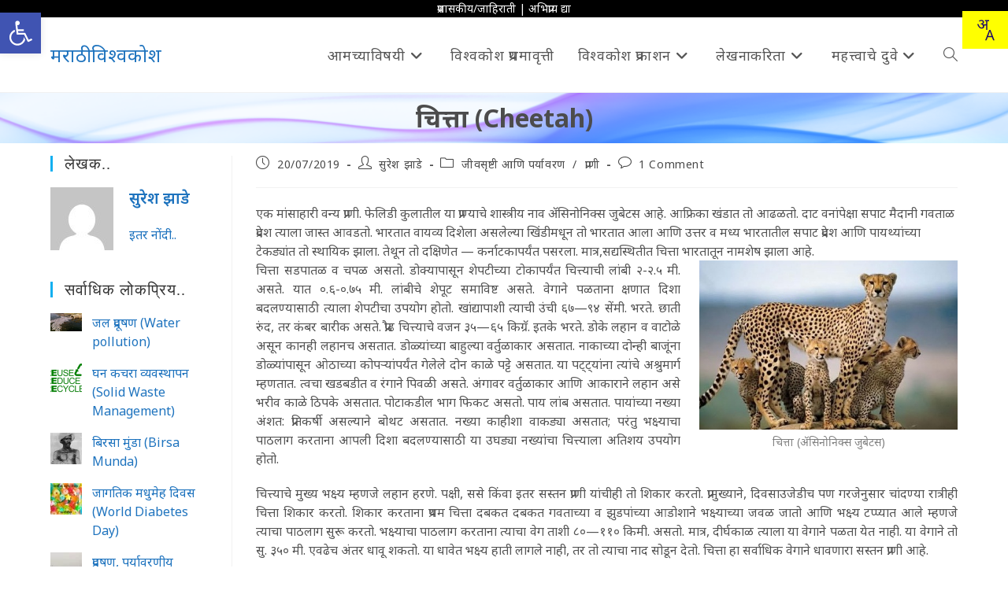

--- FILE ---
content_type: text/html; charset=UTF-8
request_url: https://marathivishwakosh.org/16017/
body_size: 32469
content:
<!DOCTYPE html>
<html class="html" lang="en-US">
<head>
	<meta charset="UTF-8">
	<link rel="profile" href="https://gmpg.org/xfn/11">

	<title>चित्ता (Cheetah) &#8211; मराठी विश्वकोश</title>
<meta name='robots' content='max-image-preview:large' />
<meta name="viewport" content="width=device-width, initial-scale=1"><!-- Jetpack Site Verification Tags -->
<meta name="google-site-verification" content="EUU0mwmklq0k9J-3-gkVkEZbCmRRzTaaDbvGAXj9gZs" />
<link rel='dns-prefetch' href='//stats.wp.com' />
<link rel='dns-prefetch' href='//fonts.googleapis.com' />
<link rel='dns-prefetch' href='//v0.wordpress.com' />
<link rel='dns-prefetch' href='//www.googletagmanager.com' />
<link rel="alternate" type="application/rss+xml" title="मराठी विश्वकोश &raquo; Feed" href="https://marathivishwakosh.org/feed/" />
<link rel="alternate" type="application/rss+xml" title="मराठी विश्वकोश &raquo; Comments Feed" href="https://marathivishwakosh.org/comments/feed/" />
<link rel="alternate" type="application/rss+xml" title="मराठी विश्वकोश &raquo; चित्ता (Cheetah) Comments Feed" href="https://marathivishwakosh.org/16017/feed/" />
<link rel="alternate" title="oEmbed (JSON)" type="application/json+oembed" href="https://marathivishwakosh.org/wp-json/oembed/1.0/embed?url=https%3A%2F%2Fmarathivishwakosh.org%2F16017%2F" />
<link rel="alternate" title="oEmbed (XML)" type="text/xml+oembed" href="https://marathivishwakosh.org/wp-json/oembed/1.0/embed?url=https%3A%2F%2Fmarathivishwakosh.org%2F16017%2F&#038;format=xml" />
<link rel="alternate" type="application/rss+xml" title="मराठी विश्वकोश &raquo; Stories Feed" href="https://marathivishwakosh.org/web-stories/feed/"><style id='wp-img-auto-sizes-contain-inline-css'>
img:is([sizes=auto i],[sizes^="auto," i]){contain-intrinsic-size:3000px 1500px}
/*# sourceURL=wp-img-auto-sizes-contain-inline-css */
</style>
<link rel='stylesheet' id='wp-quicklatex-format-css' href='https://marathivishwakosh.org/wp-content/plugins/wp-quicklatex/css/quicklatex-format.css?x31782&amp;ver=6.9' media='all' />
<link rel='stylesheet' id='pt-cv-public-style-css' href='https://marathivishwakosh.org/wp-content/plugins/content-views-query-and-display-post-page/public/assets/css/cv.css?x31782&amp;ver=4.2.1' media='all' />
<link rel='stylesheet' id='pt-cv-public-pro-style-css' href='https://marathivishwakosh.org/wp-content/plugins/pt-content-views-pro/public/assets/css/cvpro.min.css?x31782&amp;ver=5.8.0' media='all' />
<style id='wp-emoji-styles-inline-css'>

	img.wp-smiley, img.emoji {
		display: inline !important;
		border: none !important;
		box-shadow: none !important;
		height: 1em !important;
		width: 1em !important;
		margin: 0 0.07em !important;
		vertical-align: -0.1em !important;
		background: none !important;
		padding: 0 !important;
	}
/*# sourceURL=wp-emoji-styles-inline-css */
</style>
<link rel='stylesheet' id='wp-block-library-css' href='https://marathivishwakosh.org/wp-includes/css/dist/block-library/style.min.css?x31782&amp;ver=6.9' media='all' />
<style id='wp-block-heading-inline-css'>
h1:where(.wp-block-heading).has-background,h2:where(.wp-block-heading).has-background,h3:where(.wp-block-heading).has-background,h4:where(.wp-block-heading).has-background,h5:where(.wp-block-heading).has-background,h6:where(.wp-block-heading).has-background{padding:1.25em 2.375em}h1.has-text-align-left[style*=writing-mode]:where([style*=vertical-lr]),h1.has-text-align-right[style*=writing-mode]:where([style*=vertical-rl]),h2.has-text-align-left[style*=writing-mode]:where([style*=vertical-lr]),h2.has-text-align-right[style*=writing-mode]:where([style*=vertical-rl]),h3.has-text-align-left[style*=writing-mode]:where([style*=vertical-lr]),h3.has-text-align-right[style*=writing-mode]:where([style*=vertical-rl]),h4.has-text-align-left[style*=writing-mode]:where([style*=vertical-lr]),h4.has-text-align-right[style*=writing-mode]:where([style*=vertical-rl]),h5.has-text-align-left[style*=writing-mode]:where([style*=vertical-lr]),h5.has-text-align-right[style*=writing-mode]:where([style*=vertical-rl]),h6.has-text-align-left[style*=writing-mode]:where([style*=vertical-lr]),h6.has-text-align-right[style*=writing-mode]:where([style*=vertical-rl]){rotate:180deg}
/*# sourceURL=https://marathivishwakosh.org/wp-includes/blocks/heading/style.min.css */
</style>
<style id='wp-block-group-inline-css'>
.wp-block-group{box-sizing:border-box}:where(.wp-block-group.wp-block-group-is-layout-constrained){position:relative}
/*# sourceURL=https://marathivishwakosh.org/wp-includes/blocks/group/style.min.css */
</style>
<style id='wp-block-group-theme-inline-css'>
:where(.wp-block-group.has-background){padding:1.25em 2.375em}
/*# sourceURL=https://marathivishwakosh.org/wp-includes/blocks/group/theme.min.css */
</style>
<style id='wp-block-paragraph-inline-css'>
.is-small-text{font-size:.875em}.is-regular-text{font-size:1em}.is-large-text{font-size:2.25em}.is-larger-text{font-size:3em}.has-drop-cap:not(:focus):first-letter{float:left;font-size:8.4em;font-style:normal;font-weight:100;line-height:.68;margin:.05em .1em 0 0;text-transform:uppercase}body.rtl .has-drop-cap:not(:focus):first-letter{float:none;margin-left:.1em}p.has-drop-cap.has-background{overflow:hidden}:root :where(p.has-background){padding:1.25em 2.375em}:where(p.has-text-color:not(.has-link-color)) a{color:inherit}p.has-text-align-left[style*="writing-mode:vertical-lr"],p.has-text-align-right[style*="writing-mode:vertical-rl"]{rotate:180deg}
/*# sourceURL=https://marathivishwakosh.org/wp-includes/blocks/paragraph/style.min.css */
</style>
<style id='wp-block-separator-inline-css'>
@charset "UTF-8";.wp-block-separator{border:none;border-top:2px solid}:root :where(.wp-block-separator.is-style-dots){height:auto;line-height:1;text-align:center}:root :where(.wp-block-separator.is-style-dots):before{color:currentColor;content:"···";font-family:serif;font-size:1.5em;letter-spacing:2em;padding-left:2em}.wp-block-separator.is-style-dots{background:none!important;border:none!important}
/*# sourceURL=https://marathivishwakosh.org/wp-includes/blocks/separator/style.min.css */
</style>
<style id='wp-block-separator-theme-inline-css'>
.wp-block-separator.has-css-opacity{opacity:.4}.wp-block-separator{border:none;border-bottom:2px solid;margin-left:auto;margin-right:auto}.wp-block-separator.has-alpha-channel-opacity{opacity:1}.wp-block-separator:not(.is-style-wide):not(.is-style-dots){width:100px}.wp-block-separator.has-background:not(.is-style-dots){border-bottom:none;height:1px}.wp-block-separator.has-background:not(.is-style-wide):not(.is-style-dots){height:2px}
/*# sourceURL=https://marathivishwakosh.org/wp-includes/blocks/separator/theme.min.css */
</style>
<link rel='stylesheet' id='mediaelement-css' href='https://marathivishwakosh.org/wp-includes/js/mediaelement/mediaelementplayer-legacy.min.css?x31782&amp;ver=4.2.17' media='all' />
<link rel='stylesheet' id='wp-mediaelement-css' href='https://marathivishwakosh.org/wp-includes/js/mediaelement/wp-mediaelement.min.css?x31782&amp;ver=6.9' media='all' />
<style id='global-styles-inline-css'>
:root{--wp--preset--aspect-ratio--square: 1;--wp--preset--aspect-ratio--4-3: 4/3;--wp--preset--aspect-ratio--3-4: 3/4;--wp--preset--aspect-ratio--3-2: 3/2;--wp--preset--aspect-ratio--2-3: 2/3;--wp--preset--aspect-ratio--16-9: 16/9;--wp--preset--aspect-ratio--9-16: 9/16;--wp--preset--color--black: #000000;--wp--preset--color--cyan-bluish-gray: #abb8c3;--wp--preset--color--white: #ffffff;--wp--preset--color--pale-pink: #f78da7;--wp--preset--color--vivid-red: #cf2e2e;--wp--preset--color--luminous-vivid-orange: #ff6900;--wp--preset--color--luminous-vivid-amber: #fcb900;--wp--preset--color--light-green-cyan: #7bdcb5;--wp--preset--color--vivid-green-cyan: #00d084;--wp--preset--color--pale-cyan-blue: #8ed1fc;--wp--preset--color--vivid-cyan-blue: #0693e3;--wp--preset--color--vivid-purple: #9b51e0;--wp--preset--gradient--vivid-cyan-blue-to-vivid-purple: linear-gradient(135deg,rgb(6,147,227) 0%,rgb(155,81,224) 100%);--wp--preset--gradient--light-green-cyan-to-vivid-green-cyan: linear-gradient(135deg,rgb(122,220,180) 0%,rgb(0,208,130) 100%);--wp--preset--gradient--luminous-vivid-amber-to-luminous-vivid-orange: linear-gradient(135deg,rgb(252,185,0) 0%,rgb(255,105,0) 100%);--wp--preset--gradient--luminous-vivid-orange-to-vivid-red: linear-gradient(135deg,rgb(255,105,0) 0%,rgb(207,46,46) 100%);--wp--preset--gradient--very-light-gray-to-cyan-bluish-gray: linear-gradient(135deg,rgb(238,238,238) 0%,rgb(169,184,195) 100%);--wp--preset--gradient--cool-to-warm-spectrum: linear-gradient(135deg,rgb(74,234,220) 0%,rgb(151,120,209) 20%,rgb(207,42,186) 40%,rgb(238,44,130) 60%,rgb(251,105,98) 80%,rgb(254,248,76) 100%);--wp--preset--gradient--blush-light-purple: linear-gradient(135deg,rgb(255,206,236) 0%,rgb(152,150,240) 100%);--wp--preset--gradient--blush-bordeaux: linear-gradient(135deg,rgb(254,205,165) 0%,rgb(254,45,45) 50%,rgb(107,0,62) 100%);--wp--preset--gradient--luminous-dusk: linear-gradient(135deg,rgb(255,203,112) 0%,rgb(199,81,192) 50%,rgb(65,88,208) 100%);--wp--preset--gradient--pale-ocean: linear-gradient(135deg,rgb(255,245,203) 0%,rgb(182,227,212) 50%,rgb(51,167,181) 100%);--wp--preset--gradient--electric-grass: linear-gradient(135deg,rgb(202,248,128) 0%,rgb(113,206,126) 100%);--wp--preset--gradient--midnight: linear-gradient(135deg,rgb(2,3,129) 0%,rgb(40,116,252) 100%);--wp--preset--font-size--small: 13px;--wp--preset--font-size--medium: 20px;--wp--preset--font-size--large: 36px;--wp--preset--font-size--x-large: 42px;--wp--preset--spacing--20: 0.44rem;--wp--preset--spacing--30: 0.67rem;--wp--preset--spacing--40: 1rem;--wp--preset--spacing--50: 1.5rem;--wp--preset--spacing--60: 2.25rem;--wp--preset--spacing--70: 3.38rem;--wp--preset--spacing--80: 5.06rem;--wp--preset--shadow--natural: 6px 6px 9px rgba(0, 0, 0, 0.2);--wp--preset--shadow--deep: 12px 12px 50px rgba(0, 0, 0, 0.4);--wp--preset--shadow--sharp: 6px 6px 0px rgba(0, 0, 0, 0.2);--wp--preset--shadow--outlined: 6px 6px 0px -3px rgb(255, 255, 255), 6px 6px rgb(0, 0, 0);--wp--preset--shadow--crisp: 6px 6px 0px rgb(0, 0, 0);}:where(.is-layout-flex){gap: 0.5em;}:where(.is-layout-grid){gap: 0.5em;}body .is-layout-flex{display: flex;}.is-layout-flex{flex-wrap: wrap;align-items: center;}.is-layout-flex > :is(*, div){margin: 0;}body .is-layout-grid{display: grid;}.is-layout-grid > :is(*, div){margin: 0;}:where(.wp-block-columns.is-layout-flex){gap: 2em;}:where(.wp-block-columns.is-layout-grid){gap: 2em;}:where(.wp-block-post-template.is-layout-flex){gap: 1.25em;}:where(.wp-block-post-template.is-layout-grid){gap: 1.25em;}.has-black-color{color: var(--wp--preset--color--black) !important;}.has-cyan-bluish-gray-color{color: var(--wp--preset--color--cyan-bluish-gray) !important;}.has-white-color{color: var(--wp--preset--color--white) !important;}.has-pale-pink-color{color: var(--wp--preset--color--pale-pink) !important;}.has-vivid-red-color{color: var(--wp--preset--color--vivid-red) !important;}.has-luminous-vivid-orange-color{color: var(--wp--preset--color--luminous-vivid-orange) !important;}.has-luminous-vivid-amber-color{color: var(--wp--preset--color--luminous-vivid-amber) !important;}.has-light-green-cyan-color{color: var(--wp--preset--color--light-green-cyan) !important;}.has-vivid-green-cyan-color{color: var(--wp--preset--color--vivid-green-cyan) !important;}.has-pale-cyan-blue-color{color: var(--wp--preset--color--pale-cyan-blue) !important;}.has-vivid-cyan-blue-color{color: var(--wp--preset--color--vivid-cyan-blue) !important;}.has-vivid-purple-color{color: var(--wp--preset--color--vivid-purple) !important;}.has-black-background-color{background-color: var(--wp--preset--color--black) !important;}.has-cyan-bluish-gray-background-color{background-color: var(--wp--preset--color--cyan-bluish-gray) !important;}.has-white-background-color{background-color: var(--wp--preset--color--white) !important;}.has-pale-pink-background-color{background-color: var(--wp--preset--color--pale-pink) !important;}.has-vivid-red-background-color{background-color: var(--wp--preset--color--vivid-red) !important;}.has-luminous-vivid-orange-background-color{background-color: var(--wp--preset--color--luminous-vivid-orange) !important;}.has-luminous-vivid-amber-background-color{background-color: var(--wp--preset--color--luminous-vivid-amber) !important;}.has-light-green-cyan-background-color{background-color: var(--wp--preset--color--light-green-cyan) !important;}.has-vivid-green-cyan-background-color{background-color: var(--wp--preset--color--vivid-green-cyan) !important;}.has-pale-cyan-blue-background-color{background-color: var(--wp--preset--color--pale-cyan-blue) !important;}.has-vivid-cyan-blue-background-color{background-color: var(--wp--preset--color--vivid-cyan-blue) !important;}.has-vivid-purple-background-color{background-color: var(--wp--preset--color--vivid-purple) !important;}.has-black-border-color{border-color: var(--wp--preset--color--black) !important;}.has-cyan-bluish-gray-border-color{border-color: var(--wp--preset--color--cyan-bluish-gray) !important;}.has-white-border-color{border-color: var(--wp--preset--color--white) !important;}.has-pale-pink-border-color{border-color: var(--wp--preset--color--pale-pink) !important;}.has-vivid-red-border-color{border-color: var(--wp--preset--color--vivid-red) !important;}.has-luminous-vivid-orange-border-color{border-color: var(--wp--preset--color--luminous-vivid-orange) !important;}.has-luminous-vivid-amber-border-color{border-color: var(--wp--preset--color--luminous-vivid-amber) !important;}.has-light-green-cyan-border-color{border-color: var(--wp--preset--color--light-green-cyan) !important;}.has-vivid-green-cyan-border-color{border-color: var(--wp--preset--color--vivid-green-cyan) !important;}.has-pale-cyan-blue-border-color{border-color: var(--wp--preset--color--pale-cyan-blue) !important;}.has-vivid-cyan-blue-border-color{border-color: var(--wp--preset--color--vivid-cyan-blue) !important;}.has-vivid-purple-border-color{border-color: var(--wp--preset--color--vivid-purple) !important;}.has-vivid-cyan-blue-to-vivid-purple-gradient-background{background: var(--wp--preset--gradient--vivid-cyan-blue-to-vivid-purple) !important;}.has-light-green-cyan-to-vivid-green-cyan-gradient-background{background: var(--wp--preset--gradient--light-green-cyan-to-vivid-green-cyan) !important;}.has-luminous-vivid-amber-to-luminous-vivid-orange-gradient-background{background: var(--wp--preset--gradient--luminous-vivid-amber-to-luminous-vivid-orange) !important;}.has-luminous-vivid-orange-to-vivid-red-gradient-background{background: var(--wp--preset--gradient--luminous-vivid-orange-to-vivid-red) !important;}.has-very-light-gray-to-cyan-bluish-gray-gradient-background{background: var(--wp--preset--gradient--very-light-gray-to-cyan-bluish-gray) !important;}.has-cool-to-warm-spectrum-gradient-background{background: var(--wp--preset--gradient--cool-to-warm-spectrum) !important;}.has-blush-light-purple-gradient-background{background: var(--wp--preset--gradient--blush-light-purple) !important;}.has-blush-bordeaux-gradient-background{background: var(--wp--preset--gradient--blush-bordeaux) !important;}.has-luminous-dusk-gradient-background{background: var(--wp--preset--gradient--luminous-dusk) !important;}.has-pale-ocean-gradient-background{background: var(--wp--preset--gradient--pale-ocean) !important;}.has-electric-grass-gradient-background{background: var(--wp--preset--gradient--electric-grass) !important;}.has-midnight-gradient-background{background: var(--wp--preset--gradient--midnight) !important;}.has-small-font-size{font-size: var(--wp--preset--font-size--small) !important;}.has-medium-font-size{font-size: var(--wp--preset--font-size--medium) !important;}.has-large-font-size{font-size: var(--wp--preset--font-size--large) !important;}.has-x-large-font-size{font-size: var(--wp--preset--font-size--x-large) !important;}
/*# sourceURL=global-styles-inline-css */
</style>
<style id='core-block-supports-inline-css'>
.wp-container-core-group-is-layout-bcfe9290 > :where(:not(.alignleft):not(.alignright):not(.alignfull)){max-width:480px;margin-left:auto !important;margin-right:auto !important;}.wp-container-core-group-is-layout-bcfe9290 > .alignwide{max-width:480px;}.wp-container-core-group-is-layout-bcfe9290 .alignfull{max-width:none;}
/*# sourceURL=core-block-supports-inline-css */
</style>

<style id='classic-theme-styles-inline-css'>
/*! This file is auto-generated */
.wp-block-button__link{color:#fff;background-color:#32373c;border-radius:9999px;box-shadow:none;text-decoration:none;padding:calc(.667em + 2px) calc(1.333em + 2px);font-size:1.125em}.wp-block-file__button{background:#32373c;color:#fff;text-decoration:none}
/*# sourceURL=/wp-includes/css/classic-themes.min.css */
</style>
<link rel='stylesheet' id='mpp_gutenberg-css' href='https://marathivishwakosh.org/wp-content/plugins/metronet-profile-picture/dist/blocks.style.build.css?x31782&amp;ver=2.6.3' media='all' />
<link rel='stylesheet' id='pojo-a11y-css' href='https://marathivishwakosh.org/wp-content/plugins/pojo-accessibility/modules/legacy/assets/css/style.min.css?x31782&amp;ver=1.0.0' media='all' />
<link rel='stylesheet' id='font-awesome-css' href='https://marathivishwakosh.org/wp-content/themes/oceanwp/assets/fonts/fontawesome/css/all.min.css?x31782&amp;ver=6.7.2' media='all' />
<link rel='stylesheet' id='simple-line-icons-css' href='https://marathivishwakosh.org/wp-content/themes/oceanwp/assets/css/third/simple-line-icons.min.css?x31782&amp;ver=2.4.0' media='all' />
<link rel='stylesheet' id='oceanwp-style-css' href='https://marathivishwakosh.org/wp-content/themes/oceanwp/assets/css/style.min.css?x31782&amp;ver=4.1.4' media='all' />
<link rel='stylesheet' id='oceanwp-google-font-noto-sans-css' href='//fonts.googleapis.com/css?family=Noto+Sans%3A100%2C200%2C300%2C400%2C500%2C600%2C700%2C800%2C900%2C100i%2C200i%2C300i%2C400i%2C500i%2C600i%2C700i%2C800i%2C900i&#038;subset=latin&#038;display=swap&#038;ver=6.9' media='all' />
<link rel='stylesheet' id='meks-author-widget-css' href='https://marathivishwakosh.org/wp-content/plugins/meks-smart-author-widget/css/style.css?x31782&amp;ver=1.1.5' media='all' />
<link rel='stylesheet' id='jetpack-subscriptions-css' href='https://marathivishwakosh.org/wp-content/plugins/jetpack/_inc/build/subscriptions/subscriptions.min.css?x31782&amp;ver=15.4' media='all' />
<link rel='stylesheet' id='dashicons-css' href='https://marathivishwakosh.org/wp-includes/css/dashicons.min.css?x31782&amp;ver=6.9' media='all' />
<link rel='stylesheet' id='a-z-listing-css' href='https://marathivishwakosh.org/wp-content/plugins/a-z-listing/css/a-z-listing-default.css?x31782&amp;ver=4.3.1' media='all' />
<link rel='stylesheet' id='oe-widgets-style-css' href='https://marathivishwakosh.org/wp-content/plugins/ocean-extra/assets/css/widgets.css?x31782&amp;ver=6.9' media='all' />
<link rel='stylesheet' id='sharedaddy-css' href='https://marathivishwakosh.org/wp-content/plugins/jetpack/modules/sharedaddy/sharing.css?x31782&amp;ver=15.4' media='all' />
<link rel='stylesheet' id='social-logos-css' href='https://marathivishwakosh.org/wp-content/plugins/jetpack/_inc/social-logos/social-logos.min.css?x31782&amp;ver=15.4' media='all' />
<script src="https://marathivishwakosh.org/wp-includes/js/jquery/jquery.min.js?x31782&amp;ver=3.7.1" id="jquery-core-js"></script>
<script src="https://marathivishwakosh.org/wp-includes/js/jquery/jquery-migrate.min.js?x31782&amp;ver=3.4.1" id="jquery-migrate-js"></script>
<script src="https://marathivishwakosh.org/wp-content/plugins/wp-quicklatex/js/wp-quicklatex-frontend.js?x31782&amp;ver=1.0" id="wp-quicklatex-frontend-js"></script>
<link rel="https://api.w.org/" href="https://marathivishwakosh.org/wp-json/" /><link rel="alternate" title="JSON" type="application/json" href="https://marathivishwakosh.org/wp-json/wp/v2/posts/16017" /><link rel="EditURI" type="application/rsd+xml" title="RSD" href="https://marathivishwakosh.org/xmlrpc.php?rsd" />
<meta name="generator" content="WordPress 6.9" />
<link rel="canonical" href="https://marathivishwakosh.org/16017/" />
<link rel='shortlink' href='https://marathivishwakosh.org/?p=16017' />
<meta name="generator" content="Site Kit by Google 1.170.0" />	<style>img#wpstats{display:none}</style>
		<style type="text/css">
#pojo-a11y-toolbar .pojo-a11y-toolbar-toggle a{ background-color: #4054b2;	color: #ffffff;}
#pojo-a11y-toolbar .pojo-a11y-toolbar-overlay, #pojo-a11y-toolbar .pojo-a11y-toolbar-overlay ul.pojo-a11y-toolbar-items.pojo-a11y-links{ border-color: #4054b2;}
body.pojo-a11y-focusable a:focus{ outline-style: solid !important;	outline-width: 1px !important;	outline-color: #FF0000 !important;}
#pojo-a11y-toolbar{ top: 100px !important;}
#pojo-a11y-toolbar .pojo-a11y-toolbar-overlay{ background-color: #ffffff;}
#pojo-a11y-toolbar .pojo-a11y-toolbar-overlay ul.pojo-a11y-toolbar-items li.pojo-a11y-toolbar-item a, #pojo-a11y-toolbar .pojo-a11y-toolbar-overlay p.pojo-a11y-toolbar-title{ color: #333333;}
#pojo-a11y-toolbar .pojo-a11y-toolbar-overlay ul.pojo-a11y-toolbar-items li.pojo-a11y-toolbar-item a.active{ background-color: #4054b2;	color: #ffffff;}
@media (max-width: 767px) { #pojo-a11y-toolbar { top: 50px !important; } }</style>      <meta name="onesignal" content="wordpress-plugin"/>
            <script>

      window.OneSignalDeferred = window.OneSignalDeferred || [];

      OneSignalDeferred.push(function(OneSignal) {
        var oneSignal_options = {};
        window._oneSignalInitOptions = oneSignal_options;

        oneSignal_options['serviceWorkerParam'] = { scope: '/' };
oneSignal_options['serviceWorkerPath'] = 'OneSignalSDKWorker.js.php';

        OneSignal.Notifications.setDefaultUrl("https://marathivishwakosh.org");

        oneSignal_options['wordpress'] = true;
oneSignal_options['appId'] = 'a97ca227-e884-41a5-8e83-d7ef0feb216a';
oneSignal_options['allowLocalhostAsSecureOrigin'] = true;
oneSignal_options['welcomeNotification'] = { };
oneSignal_options['welcomeNotification']['title'] = "मराठी विश्वकोश";
oneSignal_options['welcomeNotification']['message'] = "मराठी विश्वकोशाच्या सूचनांसाठी परवानगी दिल्याबाबत धन्यवाद!";
oneSignal_options['path'] = "https://marathivishwakosh.org/wp-content/plugins/onesignal-free-web-push-notifications/sdk_files/";
oneSignal_options['persistNotification'] = true;
oneSignal_options['promptOptions'] = { };
oneSignal_options['promptOptions']['actionMessage'] = "मराठी विश्वकोशाच्या लेखांबाबत सूचना..";
oneSignal_options['promptOptions']['exampleNotificationTitleDesktop'] = "नमुना सूचना..";
oneSignal_options['promptOptions']['exampleNotificationMessageDesktop'] = "नविन लेख प्रकाशित झाल्यावर अशी सूचना मिळेल..";
oneSignal_options['promptOptions']['exampleNotificationTitleMobile'] = "नमुना सूचना..";
oneSignal_options['promptOptions']['exampleNotificationMessageMobile'] = "नविन लेख प्रकाशित झाल्यावर अशी सूचना मिळेल..";
oneSignal_options['promptOptions']['exampleNotificationCaption'] = "आपण कधीही रद्द करू शकता..";
oneSignal_options['promptOptions']['acceptButtonText'] = "चालेल!";
oneSignal_options['promptOptions']['cancelButtonText'] = "सध्या नको..";
oneSignal_options['promptOptions']['siteName'] = "https://marathivishwakosh.org/";
oneSignal_options['promptOptions']['autoAcceptTitle'] = "परवानगी द्या!";
              OneSignal.init(window._oneSignalInitOptions);
              OneSignal.Slidedown.promptPush()      });

      function documentInitOneSignal() {
        var oneSignal_elements = document.getElementsByClassName("OneSignal-prompt");

        var oneSignalLinkClickHandler = function(event) { OneSignal.Notifications.requestPermission(); event.preventDefault(); };        for(var i = 0; i < oneSignal_elements.length; i++)
          oneSignal_elements[i].addEventListener('click', oneSignalLinkClickHandler, false);
      }

      if (document.readyState === 'complete') {
           documentInitOneSignal();
      }
      else {
           window.addEventListener("load", function(event){
               documentInitOneSignal();
          });
      }
    </script>

<!-- Jetpack Open Graph Tags -->
<meta property="og:type" content="article" />
<meta property="og:title" content="चित्ता (Cheetah)" />
<meta property="og:url" content="https://marathivishwakosh.org/16017/" />
<meta property="og:description" content="एक मांसाहारी वन्य प्राणी. फेलिडी कुलातील या प्राण्याचे शास्त्रीय नाव ॲसिनोनिक्स जुबेटस आहे. आफ्रिका खंडात तो आढळतो. दाट वनांपेक्षा सपाट मैदानी गवताळ प्रदेश त्याला जास्त आवडतो. भारतात वायव्य दिशेला …" />
<meta property="article:published_time" content="2019-07-20T08:06:58+00:00" />
<meta property="article:modified_time" content="2023-06-23T11:29:51+00:00" />
<meta property="og:site_name" content="मराठी विश्वकोश" />
<meta property="og:image" content="https://marathivishwakosh.org/wp-content/uploads/2019/07/चित्ता-२.jpg" />
<meta property="og:image:width" content="263" />
<meta property="og:image:height" content="279" />
<meta property="og:image:alt" content="" />
<meta property="og:locale" content="en_US" />
<meta name="twitter:text:title" content="चित्ता (Cheetah)" />
<meta name="twitter:image" content="https://marathivishwakosh.org/wp-content/uploads/2019/07/चित्ता-२.jpg?w=144" />
<meta name="twitter:card" content="summary" />

<!-- End Jetpack Open Graph Tags -->
<link rel="icon" href="https://marathivishwakosh.org/wp-content/uploads/2019/03/cropped-icon-32x32.png?x31782" sizes="32x32" />
<link rel="icon" href="https://marathivishwakosh.org/wp-content/uploads/2019/03/cropped-icon-192x192.png?x31782" sizes="192x192" />
<link rel="apple-touch-icon" href="https://marathivishwakosh.org/wp-content/uploads/2019/03/cropped-icon-180x180.png?x31782" />
<meta name="msapplication-TileImage" content="https://marathivishwakosh.org/wp-content/uploads/2019/03/cropped-icon-270x270.png" />
			<style type="text/css" id="pt-cv-custom-style-7535623u9z">.cvp-live-filter.cvp-button {border: solid thin lightgray; padding: 10px;}
 .pt-cv-pinterest .pt-cv-title{padding: 0}</style>
					<style id="wp-custom-css">
			a:hover{text-decoration:underline}#s{background-color:white;font-size:1.5em}ul.oceanwp-custom-links li a{font-size:18px}.so-panel h3.widget-title{display:none}form.oceanwp-searchform{display:block !important;height:100%}p{text-align:justify}.wp-caption-text{font-style:normal;color:gray;text-align:center}#figure{border:1px solid lightgray;padding:3px}.page-header{height:auto !important}.post-tags{font-size:16px !important}.post-tags a{margin-left:5px;padding:3px 6px;border:thin solid lightgray;border-radius:5px}.pciwgas-post-cat-inner img{width:96px}.pciwgas-post-cat-inner a{font-size:16px !important}.pciwgas-post-cat-inner{border:thin solid lightgray;position:relative;padding:10px !important;margin:5px}.pciwgas-title a{font-size:12px !important;font-weight:normal !important;text-align:center;line-height:normal;position:absolute;bottom:0;left:0;width:100%;background-color:rgba(0,0,0,0.6);color:white !important}div.bhashini-plugin-container{position:fixed;right:0;top:1em;padding:.5em;background-color:yellow;z-index:100}#site-header{z-index:99}#pojo-a11y-toolbar{top:1em !important}		</style>
		<!-- OceanWP CSS -->
<style type="text/css">
.background-image-page-header-overlay{background-color:rgba(0,0,0,0)}/* Colors */a{color:#1e73be}a .owp-icon use{stroke:#1e73be}body .theme-button,body input[type="submit"],body button[type="submit"],body button,body .button,body div.wpforms-container-full .wpforms-form input[type=submit],body div.wpforms-container-full .wpforms-form button[type=submit],body div.wpforms-container-full .wpforms-form .wpforms-page-button,.woocommerce-cart .wp-element-button,.woocommerce-checkout .wp-element-button,.wp-block-button__link{border-color:#ffffff}body .theme-button:hover,body input[type="submit"]:hover,body button[type="submit"]:hover,body button:hover,body .button:hover,body div.wpforms-container-full .wpforms-form input[type=submit]:hover,body div.wpforms-container-full .wpforms-form input[type=submit]:active,body div.wpforms-container-full .wpforms-form button[type=submit]:hover,body div.wpforms-container-full .wpforms-form button[type=submit]:active,body div.wpforms-container-full .wpforms-form .wpforms-page-button:hover,body div.wpforms-container-full .wpforms-form .wpforms-page-button:active,.woocommerce-cart .wp-element-button:hover,.woocommerce-checkout .wp-element-button:hover,.wp-block-button__link:hover{border-color:#ffffff}.page-header .page-header-title,.page-header.background-image-page-header .page-header-title{color:#4c4c4c}body{color:#555555}/* OceanWP Style Settings CSS */.container{width:1600px}@media only screen and (min-width:960px){.content-area,.content-left-sidebar .content-area{width:80%}}@media only screen and (min-width:960px){.widget-area,.content-left-sidebar .widget-area{width:20%}}.theme-button,input[type="submit"],button[type="submit"],button,.button,body div.wpforms-container-full .wpforms-form input[type=submit],body div.wpforms-container-full .wpforms-form button[type=submit],body div.wpforms-container-full .wpforms-form .wpforms-page-button{border-style:solid}.theme-button,input[type="submit"],button[type="submit"],button,.button,body div.wpforms-container-full .wpforms-form input[type=submit],body div.wpforms-container-full .wpforms-form button[type=submit],body div.wpforms-container-full .wpforms-form .wpforms-page-button{border-width:1px}form input[type="text"],form input[type="password"],form input[type="email"],form input[type="url"],form input[type="date"],form input[type="month"],form input[type="time"],form input[type="datetime"],form input[type="datetime-local"],form input[type="week"],form input[type="number"],form input[type="search"],form input[type="tel"],form input[type="color"],form select,form textarea,.woocommerce .woocommerce-checkout .select2-container--default .select2-selection--single{border-style:solid}body div.wpforms-container-full .wpforms-form input[type=date],body div.wpforms-container-full .wpforms-form input[type=datetime],body div.wpforms-container-full .wpforms-form input[type=datetime-local],body div.wpforms-container-full .wpforms-form input[type=email],body div.wpforms-container-full .wpforms-form input[type=month],body div.wpforms-container-full .wpforms-form input[type=number],body div.wpforms-container-full .wpforms-form input[type=password],body div.wpforms-container-full .wpforms-form input[type=range],body div.wpforms-container-full .wpforms-form input[type=search],body div.wpforms-container-full .wpforms-form input[type=tel],body div.wpforms-container-full .wpforms-form input[type=text],body div.wpforms-container-full .wpforms-form input[type=time],body div.wpforms-container-full .wpforms-form input[type=url],body div.wpforms-container-full .wpforms-form input[type=week],body div.wpforms-container-full .wpforms-form select,body div.wpforms-container-full .wpforms-form textarea{border-style:solid}form input[type="text"],form input[type="password"],form input[type="email"],form input[type="url"],form input[type="date"],form input[type="month"],form input[type="time"],form input[type="datetime"],form input[type="datetime-local"],form input[type="week"],form input[type="number"],form input[type="search"],form input[type="tel"],form input[type="color"],form select,form textarea{border-radius:3px}body div.wpforms-container-full .wpforms-form input[type=date],body div.wpforms-container-full .wpforms-form input[type=datetime],body div.wpforms-container-full .wpforms-form input[type=datetime-local],body div.wpforms-container-full .wpforms-form input[type=email],body div.wpforms-container-full .wpforms-form input[type=month],body div.wpforms-container-full .wpforms-form input[type=number],body div.wpforms-container-full .wpforms-form input[type=password],body div.wpforms-container-full .wpforms-form input[type=range],body div.wpforms-container-full .wpforms-form input[type=search],body div.wpforms-container-full .wpforms-form input[type=tel],body div.wpforms-container-full .wpforms-form input[type=text],body div.wpforms-container-full .wpforms-form input[type=time],body div.wpforms-container-full .wpforms-form input[type=url],body div.wpforms-container-full .wpforms-form input[type=week],body div.wpforms-container-full .wpforms-form select,body div.wpforms-container-full .wpforms-form textarea{border-radius:3px}#main #content-wrap,.separate-layout #main #content-wrap{padding-top:16px;padding-bottom:16px}.page-header,.has-transparent-header .page-header{padding:10px 0 10px 0}/* Header */#site-header-inner{padding:10px 0 10px 0}#site-header.has-header-media .overlay-header-media{background-color:rgba(0,0,0,0.5)}#site-header #site-logo #site-logo-inner a img,#site-header.center-header #site-navigation-wrap .middle-site-logo a img{max-height:70px}/* Topbar */#top-bar{padding:3px 0 3px 0}#top-bar-wrap,.oceanwp-top-bar-sticky{background-color:#000000}#top-bar-wrap,#top-bar-content strong{color:#ffffff}#top-bar-content a,#top-bar-social-alt a{color:#ffffff}#top-bar-content a:hover,#top-bar-social-alt a:hover{color:#ffcc14}/* Blog CSS */.ocean-single-post-header ul.meta-item li a:hover{color:#333333}/* Sidebar */.sidebar-box,.footer-box{color:#a0a0a0}/* Footer Widgets */#footer-widgets{padding:100px 0 15px 0}#footer-widgets,#footer-widgets p,#footer-widgets li a:before,#footer-widgets .contact-info-widget span.oceanwp-contact-title,#footer-widgets .recent-posts-date,#footer-widgets .recent-posts-comments,#footer-widgets .widget-recent-posts-icons li .fa{color:#ffffff}#footer-widgets li,#footer-widgets #wp-calendar caption,#footer-widgets #wp-calendar th,#footer-widgets #wp-calendar tbody,#footer-widgets .contact-info-widget i,#footer-widgets .oceanwp-newsletter-form-wrap input[type="email"],#footer-widgets .posts-thumbnails-widget li,#footer-widgets .social-widget li a{border-color:#707070}#footer-widgets .contact-info-widget .owp-icon{border-color:#707070}#footer-widgets .footer-box a,#footer-widgets a{color:#13aff0}#footer-widgets .footer-box a:hover,#footer-widgets a:hover{color:#1e73be}.page-header{background-color:#1e73be;background-image:url( https://marathivishwakosh.org/wp-content/uploads/2018/10/blue2.png ) !important;background-position:center center;height:75px}/* Typography */body{font-family:'Noto Sans';font-size:16px;line-height:1.5}h1,h2,h3,h4,h5,h6,.theme-heading,.widget-title,.oceanwp-widget-recent-posts-title,.comment-reply-title,.entry-title,.sidebar-box .widget-title{font-family:'Noto Sans';line-height:1}h1{font-size:40px;line-height:1.4}h2{font-size:30px;line-height:1}h3{font-size:20px;line-height:1.4}h4{font-size:18px;line-height:1.4}h5{font-size:14px;line-height:1.4}h6{font-size:15px;line-height:1.4}.page-header .page-header-title,.page-header.background-image-page-header .page-header-title{font-size:32px;line-height:1.4;font-weight:700}.page-header .page-subheading{font-size:15px;line-height:1.8}.site-breadcrumbs,.site-breadcrumbs a{font-size:13px;line-height:1.4}#top-bar-content,#top-bar-social-alt{font-size:14px;line-height:1.2}#site-logo a.site-logo-text{font-size:24px;line-height:1.8}#site-navigation-wrap .dropdown-menu >li >a,#site-header.full_screen-header .fs-dropdown-menu >li >a,#site-header.top-header #site-navigation-wrap .dropdown-menu >li >a,#site-header.center-header #site-navigation-wrap .dropdown-menu >li >a,#site-header.medium-header #site-navigation-wrap .dropdown-menu >li >a,.oceanwp-mobile-menu-icon a{font-size:18px}.dropdown-menu ul li a.menu-link,#site-header.full_screen-header .fs-dropdown-menu ul.sub-menu li a{font-size:16px;line-height:1.2;letter-spacing:.6px}.sidr-class-dropdown-menu li a,a.sidr-class-toggle-sidr-close,#mobile-dropdown ul li a,body #mobile-fullscreen ul li a{font-size:18px;line-height:1.5}.blog-entry.post .blog-entry-header .entry-title a{font-family:Baloo;font-size:24px;line-height:1.4}.ocean-single-post-header .single-post-title{font-size:34px;line-height:1.4;letter-spacing:.6px}.ocean-single-post-header ul.meta-item li,.ocean-single-post-header ul.meta-item li a{font-size:13px;line-height:1.4;letter-spacing:.6px}.ocean-single-post-header .post-author-name,.ocean-single-post-header .post-author-name a{font-size:14px;line-height:1.4;letter-spacing:.6px}.ocean-single-post-header .post-author-description{font-size:12px;line-height:1.4;letter-spacing:.6px}.single-post .entry-title{font-family:Baloo;line-height:1.4;letter-spacing:.6px}.single-post ul.meta li,.single-post ul.meta li a{font-size:14px;line-height:1.4;letter-spacing:.6px}.sidebar-box .widget-title,.sidebar-box.widget_block .wp-block-heading{font-family:Baloo;font-size:20px;line-height:1;letter-spacing:1px}.sidebar-box,.footer-box{font-size:16px;line-height:1.5}#footer-widgets .footer-box .widget-title{font-family:Baloo;font-size:20px;line-height:1;letter-spacing:1px}#footer-bottom #copyright{font-size:12px;line-height:1}#footer-bottom #footer-bottom-menu{font-size:18px;line-height:1}.woocommerce-store-notice.demo_store{line-height:2;letter-spacing:1.5px}.demo_store .woocommerce-store-notice__dismiss-link{line-height:2;letter-spacing:1.5px}.woocommerce ul.products li.product li.title h2,.woocommerce ul.products li.product li.title a{font-size:14px;line-height:1.5}.woocommerce ul.products li.product li.category,.woocommerce ul.products li.product li.category a{font-size:12px;line-height:1}.woocommerce ul.products li.product .price{font-size:18px;line-height:1}.woocommerce ul.products li.product .button,.woocommerce ul.products li.product .product-inner .added_to_cart{font-size:12px;line-height:1.5;letter-spacing:1px}.woocommerce ul.products li.owp-woo-cond-notice span,.woocommerce ul.products li.owp-woo-cond-notice a{font-size:16px;line-height:1;letter-spacing:1px;font-weight:600;text-transform:capitalize}.woocommerce div.product .product_title{font-size:24px;line-height:1.4;letter-spacing:.6px}.woocommerce div.product p.price{font-size:36px;line-height:1}.woocommerce .owp-btn-normal .summary form button.button,.woocommerce .owp-btn-big .summary form button.button,.woocommerce .owp-btn-very-big .summary form button.button{font-size:12px;line-height:1.5;letter-spacing:1px;text-transform:uppercase}.woocommerce div.owp-woo-single-cond-notice span,.woocommerce div.owp-woo-single-cond-notice a{font-size:18px;line-height:2;letter-spacing:1.5px;font-weight:600;text-transform:capitalize}.ocean-preloader--active .preloader-after-content{font-size:20px;line-height:1.8;letter-spacing:.6px}
</style><style id='jetpack-block-subscriptions-inline-css'>
.is-style-compact .is-not-subscriber .wp-block-button__link,.is-style-compact .is-not-subscriber .wp-block-jetpack-subscriptions__button{border-end-start-radius:0!important;border-start-start-radius:0!important;margin-inline-start:0!important}.is-style-compact .is-not-subscriber .components-text-control__input,.is-style-compact .is-not-subscriber p#subscribe-email input[type=email]{border-end-end-radius:0!important;border-start-end-radius:0!important}.is-style-compact:not(.wp-block-jetpack-subscriptions__use-newline) .components-text-control__input{border-inline-end-width:0!important}.wp-block-jetpack-subscriptions.wp-block-jetpack-subscriptions__supports-newline .wp-block-jetpack-subscriptions__form-container{display:flex;flex-direction:column}.wp-block-jetpack-subscriptions.wp-block-jetpack-subscriptions__supports-newline:not(.wp-block-jetpack-subscriptions__use-newline) .is-not-subscriber .wp-block-jetpack-subscriptions__form-elements{align-items:flex-start;display:flex}.wp-block-jetpack-subscriptions.wp-block-jetpack-subscriptions__supports-newline:not(.wp-block-jetpack-subscriptions__use-newline) p#subscribe-submit{display:flex;justify-content:center}.wp-block-jetpack-subscriptions.wp-block-jetpack-subscriptions__supports-newline .wp-block-jetpack-subscriptions__form .wp-block-jetpack-subscriptions__button,.wp-block-jetpack-subscriptions.wp-block-jetpack-subscriptions__supports-newline .wp-block-jetpack-subscriptions__form .wp-block-jetpack-subscriptions__textfield .components-text-control__input,.wp-block-jetpack-subscriptions.wp-block-jetpack-subscriptions__supports-newline .wp-block-jetpack-subscriptions__form button,.wp-block-jetpack-subscriptions.wp-block-jetpack-subscriptions__supports-newline .wp-block-jetpack-subscriptions__form input[type=email],.wp-block-jetpack-subscriptions.wp-block-jetpack-subscriptions__supports-newline form .wp-block-jetpack-subscriptions__button,.wp-block-jetpack-subscriptions.wp-block-jetpack-subscriptions__supports-newline form .wp-block-jetpack-subscriptions__textfield .components-text-control__input,.wp-block-jetpack-subscriptions.wp-block-jetpack-subscriptions__supports-newline form button,.wp-block-jetpack-subscriptions.wp-block-jetpack-subscriptions__supports-newline form input[type=email]{box-sizing:border-box;cursor:pointer;line-height:1.3;min-width:auto!important;white-space:nowrap!important}.wp-block-jetpack-subscriptions.wp-block-jetpack-subscriptions__supports-newline .wp-block-jetpack-subscriptions__form input[type=email]::placeholder,.wp-block-jetpack-subscriptions.wp-block-jetpack-subscriptions__supports-newline .wp-block-jetpack-subscriptions__form input[type=email]:disabled,.wp-block-jetpack-subscriptions.wp-block-jetpack-subscriptions__supports-newline form input[type=email]::placeholder,.wp-block-jetpack-subscriptions.wp-block-jetpack-subscriptions__supports-newline form input[type=email]:disabled{color:currentColor;opacity:.5}.wp-block-jetpack-subscriptions.wp-block-jetpack-subscriptions__supports-newline .wp-block-jetpack-subscriptions__form .wp-block-jetpack-subscriptions__button,.wp-block-jetpack-subscriptions.wp-block-jetpack-subscriptions__supports-newline .wp-block-jetpack-subscriptions__form button,.wp-block-jetpack-subscriptions.wp-block-jetpack-subscriptions__supports-newline form .wp-block-jetpack-subscriptions__button,.wp-block-jetpack-subscriptions.wp-block-jetpack-subscriptions__supports-newline form button{border-color:#0000;border-style:solid}.wp-block-jetpack-subscriptions.wp-block-jetpack-subscriptions__supports-newline .wp-block-jetpack-subscriptions__form .wp-block-jetpack-subscriptions__textfield,.wp-block-jetpack-subscriptions.wp-block-jetpack-subscriptions__supports-newline .wp-block-jetpack-subscriptions__form p#subscribe-email,.wp-block-jetpack-subscriptions.wp-block-jetpack-subscriptions__supports-newline form .wp-block-jetpack-subscriptions__textfield,.wp-block-jetpack-subscriptions.wp-block-jetpack-subscriptions__supports-newline form p#subscribe-email{background:#0000;flex-grow:1}.wp-block-jetpack-subscriptions.wp-block-jetpack-subscriptions__supports-newline .wp-block-jetpack-subscriptions__form .wp-block-jetpack-subscriptions__textfield .components-base-control__field,.wp-block-jetpack-subscriptions.wp-block-jetpack-subscriptions__supports-newline .wp-block-jetpack-subscriptions__form .wp-block-jetpack-subscriptions__textfield .components-text-control__input,.wp-block-jetpack-subscriptions.wp-block-jetpack-subscriptions__supports-newline .wp-block-jetpack-subscriptions__form .wp-block-jetpack-subscriptions__textfield input[type=email],.wp-block-jetpack-subscriptions.wp-block-jetpack-subscriptions__supports-newline .wp-block-jetpack-subscriptions__form p#subscribe-email .components-base-control__field,.wp-block-jetpack-subscriptions.wp-block-jetpack-subscriptions__supports-newline .wp-block-jetpack-subscriptions__form p#subscribe-email .components-text-control__input,.wp-block-jetpack-subscriptions.wp-block-jetpack-subscriptions__supports-newline .wp-block-jetpack-subscriptions__form p#subscribe-email input[type=email],.wp-block-jetpack-subscriptions.wp-block-jetpack-subscriptions__supports-newline form .wp-block-jetpack-subscriptions__textfield .components-base-control__field,.wp-block-jetpack-subscriptions.wp-block-jetpack-subscriptions__supports-newline form .wp-block-jetpack-subscriptions__textfield .components-text-control__input,.wp-block-jetpack-subscriptions.wp-block-jetpack-subscriptions__supports-newline form .wp-block-jetpack-subscriptions__textfield input[type=email],.wp-block-jetpack-subscriptions.wp-block-jetpack-subscriptions__supports-newline form p#subscribe-email .components-base-control__field,.wp-block-jetpack-subscriptions.wp-block-jetpack-subscriptions__supports-newline form p#subscribe-email .components-text-control__input,.wp-block-jetpack-subscriptions.wp-block-jetpack-subscriptions__supports-newline form p#subscribe-email input[type=email]{height:auto;margin:0;width:100%}.wp-block-jetpack-subscriptions.wp-block-jetpack-subscriptions__supports-newline .wp-block-jetpack-subscriptions__form p#subscribe-email,.wp-block-jetpack-subscriptions.wp-block-jetpack-subscriptions__supports-newline .wp-block-jetpack-subscriptions__form p#subscribe-submit,.wp-block-jetpack-subscriptions.wp-block-jetpack-subscriptions__supports-newline form p#subscribe-email,.wp-block-jetpack-subscriptions.wp-block-jetpack-subscriptions__supports-newline form p#subscribe-submit{line-height:0;margin:0;padding:0}.wp-block-jetpack-subscriptions.wp-block-jetpack-subscriptions__supports-newline.wp-block-jetpack-subscriptions__show-subs .wp-block-jetpack-subscriptions__subscount{font-size:16px;margin:8px 0;text-align:end}.wp-block-jetpack-subscriptions.wp-block-jetpack-subscriptions__supports-newline.wp-block-jetpack-subscriptions__use-newline .wp-block-jetpack-subscriptions__form-elements{display:block}.wp-block-jetpack-subscriptions.wp-block-jetpack-subscriptions__supports-newline.wp-block-jetpack-subscriptions__use-newline .wp-block-jetpack-subscriptions__button,.wp-block-jetpack-subscriptions.wp-block-jetpack-subscriptions__supports-newline.wp-block-jetpack-subscriptions__use-newline button{display:inline-block;max-width:100%}.wp-block-jetpack-subscriptions.wp-block-jetpack-subscriptions__supports-newline.wp-block-jetpack-subscriptions__use-newline .wp-block-jetpack-subscriptions__subscount{text-align:start}#subscribe-submit.is-link{text-align:center;width:auto!important}#subscribe-submit.is-link a{margin-left:0!important;margin-top:0!important;width:auto!important}@keyframes jetpack-memberships_button__spinner-animation{to{transform:rotate(1turn)}}.jetpack-memberships-spinner{display:none;height:1em;margin:0 0 0 5px;width:1em}.jetpack-memberships-spinner svg{height:100%;margin-bottom:-2px;width:100%}.jetpack-memberships-spinner-rotating{animation:jetpack-memberships_button__spinner-animation .75s linear infinite;transform-origin:center}.is-loading .jetpack-memberships-spinner{display:inline-block}body.jetpack-memberships-modal-open{overflow:hidden}dialog.jetpack-memberships-modal{opacity:1}dialog.jetpack-memberships-modal,dialog.jetpack-memberships-modal iframe{background:#0000;border:0;bottom:0;box-shadow:none;height:100%;left:0;margin:0;padding:0;position:fixed;right:0;top:0;width:100%}dialog.jetpack-memberships-modal::backdrop{background-color:#000;opacity:.7;transition:opacity .2s ease-out}dialog.jetpack-memberships-modal.is-loading,dialog.jetpack-memberships-modal.is-loading::backdrop{opacity:0}
/*# sourceURL=https://marathivishwakosh.org/wp-content/plugins/jetpack/_inc/blocks/subscriptions/view.css?minify=false */
</style>
<link rel='stylesheet' id='jetpack-top-posts-widget-css' href='https://marathivishwakosh.org/wp-content/plugins/jetpack/modules/widgets/top-posts/style.css?x31782&amp;ver=20141013' media='all' />
</head>

<body class="wp-singular post-template-default single single-post postid-16017 single-format-standard wp-embed-responsive wp-theme-oceanwp oceanwp-theme sidebar-mobile default-breakpoint has-sidebar content-left-sidebar post-in-category-kumar-vishwakosh-khand1 post-in-category-kumar-animals has-topbar page-with-background-title has-blog-grid has-fixed-footer has-parallax-footer" itemscope="itemscope" itemtype="https://schema.org/Article">

	
	
	<div id="outer-wrap" class="site clr">

		<a class="skip-link screen-reader-text" href="#main">Skip to content</a>

		
		<div id="wrap" class="clr">

			

<div id="top-bar-wrap" class="clr">

	<div id="top-bar" class="clr">

		
		<div id="top-bar-inner" class="clr">

			
	<div id="top-bar-content" class="clr has-content top-bar-centered">

		
		
			
				<span class="topbar-content">

					<a href="/notices">प्रशासकीय/जाहिराती</a> | <a href="/contact">अभिप्राय द्या</a> <div class="bhashini-plugin-container "></div>
				</span>

				
	</div><!-- #top-bar-content -->


		</div><!-- #top-bar-inner -->

		
	</div><!-- #top-bar -->

</div><!-- #top-bar-wrap -->


			
<header id="site-header" class="minimal-header header-replace clr" data-height="74" itemscope="itemscope" itemtype="https://schema.org/WPHeader" role="banner">

	
					
			<div id="site-header-inner" class="clr container">

				
				

<div id="site-logo" class="clr" itemscope itemtype="https://schema.org/Brand" >

	
	<div id="site-logo-inner" class="clr">

						<a href="https://marathivishwakosh.org/" rel="home" class="site-title site-logo-text" >मराठी विश्वकोश</a>
				
	</div><!-- #site-logo-inner -->

	
	
</div><!-- #site-logo -->

			<div id="site-navigation-wrap" class="clr">
			
			
			
			<nav id="site-navigation" class="navigation main-navigation clr" itemscope="itemscope" itemtype="https://schema.org/SiteNavigationElement" role="navigation" >

				<ul id="menu-main" class="main-menu dropdown-menu sf-menu"><li id="menu-item-220" class="menu-item menu-item-type-custom menu-item-object-custom menu-item-has-children dropdown menu-item-220"><a href="#" class="menu-link"><span class="text-wrap">आमच्याविषयी<i class="nav-arrow fa fa-angle-down" aria-hidden="true" role="img"></i></span></a>
<ul class="sub-menu">
	<li id="menu-item-5994" class="menu-item menu-item-type-post_type menu-item-object-page menu-item-5994"><a href="https://marathivishwakosh.org/%e0%a4%ae%e0%a4%b0%e0%a4%be%e0%a4%a0%e0%a5%80-%e0%a4%b5%e0%a4%bf%e0%a4%b6%e0%a5%8d%e0%a4%b5%e0%a4%95%e0%a5%8b%e0%a4%b6-%e0%a4%87%e0%a4%a4%e0%a4%bf%e0%a4%b9%e0%a4%be%e0%a4%b8/" class="menu-link"><span class="text-wrap">मराठी विश्वकोश इतिहास</span></a></li>	<li id="menu-item-6072" class="menu-item menu-item-type-post_type menu-item-object-page menu-item-6072"><a href="https://marathivishwakosh.org/%e0%a4%aa%e0%a5%82%e0%a4%b0%e0%a5%8d%e0%a4%b5-%e0%a4%85%e0%a4%a7%e0%a5%8d%e0%a4%af%e0%a4%95%e0%a5%8d%e0%a4%b7-%e0%a4%a4%e0%a4%a5%e0%a4%be-%e0%a4%aa%e0%a5%8d%e0%a4%b0%e0%a4%ae%e0%a5%81%e0%a4%96/" class="menu-link"><span class="text-wrap">पूर्व अध्यक्ष तथा प्रमुख संपादक</span></a></li>	<li id="menu-item-9539" class="menu-item menu-item-type-post_type menu-item-object-page menu-item-9539"><a href="https://marathivishwakosh.org/team/" class="menu-link"><span class="text-wrap">विश्वकोश संरचना</span></a></li>	<li id="menu-item-5993" class="menu-item menu-item-type-post_type menu-item-object-page menu-item-5993"><a href="https://marathivishwakosh.org/%e0%a4%b5%e0%a4%bf%e0%a4%95%e0%a5%8d%e0%a4%b0%e0%a5%80-%e0%a4%95%e0%a5%87%e0%a4%82%e0%a4%a6%e0%a5%8d%e0%a4%b0%e0%a5%87/" class="menu-link"><span class="text-wrap">मराठी विश्वकोश खंड – विक्री केंद्रे</span></a></li>	<li id="menu-item-6073" class="menu-item menu-item-type-post_type menu-item-object-page menu-item-6073"><a href="https://marathivishwakosh.org/media/" class="menu-link"><span class="text-wrap">ठळक वार्ता..</span></a></li>	<li id="menu-item-6085" class="menu-item menu-item-type-post_type menu-item-object-page menu-item-6085"><a href="https://marathivishwakosh.org/%e0%a4%aa%e0%a5%81%e0%a4%b0%e0%a4%b8%e0%a5%8d%e0%a4%95%e0%a4%be%e0%a4%b0/" class="menu-link"><span class="text-wrap">पुरस्कार..</span></a></li></ul>
</li><li id="menu-item-10537" class="menu-item menu-item-type-custom menu-item-object-custom menu-item-10537"><a href="https://vishwakosh.marathi.gov.in/" class="menu-link"><span class="text-wrap">विश्वकोश प्रथमावृत्ती</span></a></li><li id="menu-item-6597" class="menu-item menu-item-type-custom menu-item-object-custom menu-item-has-children dropdown menu-item-6597"><a href="#" class="menu-link"><span class="text-wrap">विश्वकोश प्रकाशन<i class="nav-arrow fa fa-angle-down" aria-hidden="true" role="img"></i></span></a>
<ul class="sub-menu">
	<li id="menu-item-5992" class="menu-item menu-item-type-post_type menu-item-object-page menu-item-5992"><a href="https://marathivishwakosh.org/kv/" class="menu-link"><span class="text-wrap">कुमार विश्वकोश</span></a></li>	<li id="menu-item-7064" class="menu-item menu-item-type-custom menu-item-object-custom menu-item-7064"><a href="https://shabdakosh.marathi.gov.in/ananya-glossary/41" class="menu-link"><span class="text-wrap">मराठी विश्वकोश परिभाषा कोश</span></a></li>	<li id="menu-item-7067" class="menu-item menu-item-type-custom menu-item-object-custom menu-item-7067"><a href="https://marathivishwakosh.org/wp-content/uploads/2019/02/परिचय-ग्रंथ.pdf?x31782" class="menu-link"><span class="text-wrap">मराठी विश्वकोश परिचय-ग्रंथ</span></a></li>	<li id="menu-item-7317" class="menu-item menu-item-type-post_type menu-item-object-page menu-item-7317"><a href="https://marathivishwakosh.org/%e0%a4%85%e0%a4%95%e0%a4%be%e0%a4%b0%e0%a4%b5%e0%a4%bf%e0%a4%b2%e0%a5%8d%e0%a4%b9%e0%a5%87-%e0%a4%a8%e0%a5%8b%e0%a4%82%e0%a4%a6%e0%a4%b8%e0%a5%82%e0%a4%9a%e0%a5%80/" class="menu-link"><span class="text-wrap">अकारविल्हे नोंदसूची</span></a></li>	<li id="menu-item-7713" class="menu-item menu-item-type-post_type menu-item-object-page menu-item-7713"><a href="https://marathivishwakosh.org/suchikhanda/" class="menu-link"><span class="text-wrap">सूचिखंड</span></a></li>	<li id="menu-item-44681" class="menu-item menu-item-type-post_type menu-item-object-page menu-item-44681"><a href="https://marathivishwakosh.org/%e0%a4%b5%e0%a4%bf%e0%a4%b6%e0%a5%8d%e0%a4%b5%e0%a4%95%e0%a5%8b%e0%a4%b6-%e0%a4%85%e0%a4%ad%e0%a4%bf%e0%a4%ae%e0%a4%be%e0%a4%a8-%e0%a4%97%e0%a5%80%e0%a4%a4/" class="menu-link"><span class="text-wrap">मराठी विश्वकोश अभिमान गीत</span></a></li></ul>
</li><li id="menu-item-6598" class="menu-item menu-item-type-custom menu-item-object-custom menu-item-has-children dropdown menu-item-6598"><a href="#" class="menu-link"><span class="text-wrap">लेखनाकरिता<i class="nav-arrow fa fa-angle-down" aria-hidden="true" role="img"></i></span></a>
<ul class="sub-menu">
	<li id="menu-item-6605" class="menu-item menu-item-type-custom menu-item-object-custom menu-item-has-children dropdown menu-item-6605"><a href="#" class="menu-link"><span class="text-wrap">ज्ञानसरिता<i class="nav-arrow fa fa-angle-right" aria-hidden="true" role="img"></i></span></a>
	<ul class="sub-menu">
		<li id="menu-item-6185" class="menu-item menu-item-type-post_type menu-item-object-page menu-item-6185"><a href="https://marathivishwakosh.org/%e0%a4%a8%e0%a5%8b%e0%a4%82%e0%a4%a6/" class="menu-link"><span class="text-wrap">नोंद</span></a></li>		<li id="menu-item-6187" class="menu-item menu-item-type-post_type menu-item-object-page menu-item-6187"><a href="https://marathivishwakosh.org/%e0%a4%86%e0%a4%b6%e0%a4%af%e0%a4%b8%e0%a4%82%e0%a4%aa%e0%a4%be%e0%a4%a6%e0%a4%a8/" class="menu-link"><span class="text-wrap">आशयसंपादन</span></a></li>		<li id="menu-item-6186" class="menu-item menu-item-type-post_type menu-item-object-page menu-item-6186"><a href="https://marathivishwakosh.org/%e0%a4%ad%e0%a4%be%e0%a4%b7%e0%a4%be%e0%a4%b8%e0%a4%82%e0%a4%aa%e0%a4%be%e0%a4%a6%e0%a4%a8/" class="menu-link"><span class="text-wrap">भाषासंपादन</span></a></li>		<li id="menu-item-6183" class="menu-item menu-item-type-post_type menu-item-object-page menu-item-6183"><a href="https://marathivishwakosh.org/%e0%a4%b8%e0%a4%82%e0%a4%a6%e0%a4%b0%e0%a5%8d%e0%a4%ad/" class="menu-link"><span class="text-wrap">संदर्भ</span></a></li>		<li id="menu-item-6182" class="menu-item menu-item-type-post_type menu-item-object-page menu-item-6182"><a href="https://marathivishwakosh.org/%e0%a4%ad%e0%a4%be%e0%a4%b7%e0%a4%be%e0%a4%82%e0%a4%a4%e0%a4%b0/" class="menu-link"><span class="text-wrap">भाषांतर</span></a></li>		<li id="menu-item-6184" class="menu-item menu-item-type-post_type menu-item-object-page menu-item-6184"><a href="https://marathivishwakosh.org/%e0%a4%a8%e0%a5%8b%e0%a4%82%e0%a4%a6-%e0%a4%b2%e0%a5%87%e0%a4%96%e0%a4%a8%e0%a4%be%e0%a4%9a%e0%a5%8d%e0%a4%af%e0%a4%be-%e0%a4%b8%e0%a5%82%e0%a4%9a%e0%a4%a8%e0%a4%be/" class="menu-link"><span class="text-wrap">विश्वकोशीय नोंद लेखनाच्या सूचना</span></a></li>		<li id="menu-item-6181" class="menu-item menu-item-type-post_type menu-item-object-page menu-item-6181"><a href="https://marathivishwakosh.org/%e0%a4%9c%e0%a5%8d%e0%a4%9e%e0%a4%be%e0%a4%a8%e0%a4%ae%e0%a4%82%e0%a4%a1%e0%a4%b3/" class="menu-link"><span class="text-wrap">ज्ञानमंडळ</span></a></li>		<li id="menu-item-6180" class="menu-item menu-item-type-post_type menu-item-object-page menu-item-6180"><a href="https://marathivishwakosh.org/%e0%a4%9c%e0%a5%8d%e0%a4%9e%e0%a4%be%e0%a4%a8%e0%a4%b8%e0%a4%82%e0%a4%b8%e0%a5%8d%e0%a4%95%e0%a5%83%e0%a4%a4%e0%a5%80/" class="menu-link"><span class="text-wrap">ज्ञानसंस्कृती</span></a></li>	</ul>
</li>	<li id="menu-item-6606" class="menu-item menu-item-type-custom menu-item-object-custom menu-item-6606"><a href="https://shabdakosh.marathi.gov.in/" class="menu-link"><span class="text-wrap">मराठी परिभाषा कोश</span></a></li>	<li id="menu-item-6612" class="menu-item menu-item-type-post_type menu-item-object-page menu-item-6612"><a href="https://marathivishwakosh.org/%e0%a4%ae%e0%a4%b0%e0%a4%be%e0%a4%a0%e0%a5%80-%e0%a4%b6%e0%a5%81%e0%a4%a6%e0%a5%8d%e0%a4%a7%e0%a4%b2%e0%a5%87%e0%a4%96%e0%a4%a8/" class="menu-link"><span class="text-wrap">मराठी शुद्धलेखनाचे नियम</span></a></li></ul>
</li><li id="menu-item-6075" class="menu-item menu-item-type-custom menu-item-object-custom menu-item-has-children dropdown menu-item-6075"><a href="#" class="menu-link"><span class="text-wrap">महत्त्वाचे दुवे<i class="nav-arrow fa fa-angle-down" aria-hidden="true" role="img"></i></span></a>
<ul class="sub-menu">
	<li id="menu-item-6076" class="menu-item menu-item-type-custom menu-item-object-custom menu-item-6076"><a href="http://marathi.gov.in/" class="menu-link"><span class="text-wrap">मराठी भाषा विभाग</span></a></li>	<li id="menu-item-6077" class="menu-item menu-item-type-custom menu-item-object-custom menu-item-6077"><a href="http://directorate.marathi.gov.in/" class="menu-link"><span class="text-wrap">भाषा संचालनालय</span></a></li>	<li id="menu-item-6078" class="menu-item menu-item-type-custom menu-item-object-custom menu-item-6078"><a href="http://sahitya.marathi.gov.in/" class="menu-link"><span class="text-wrap">साहित्य संस्कृती मंडळ</span></a></li>	<li id="menu-item-6079" class="menu-item menu-item-type-custom menu-item-object-custom menu-item-6079"><a href="http://rmvs.marathi.gov.in/" class="menu-link"><span class="text-wrap">राज्य मराठी विकास संस्था</span></a></li>	<li id="menu-item-71388" class="menu-item menu-item-type-post_type menu-item-object-page menu-item-71388"><a href="https://marathivishwakosh.org/%e0%a4%85%e0%a4%82%e0%a4%a4%e0%a4%b0%e0%a5%8d%e0%a4%97%e0%a4%a4-%e0%a4%a4%e0%a4%95%e0%a5%8d%e0%a4%b0%e0%a4%be%e0%a4%b0-%e0%a4%b8%e0%a4%ae%e0%a4%bf%e0%a4%a4%e0%a5%80/" class="menu-link"><span class="text-wrap">अंतर्गत तक्रार समिती</span></a></li>	<li id="menu-item-58273" class="menu-item menu-item-type-custom menu-item-object-custom menu-item-58273"><a href="https://marathivishwakosh.org/wp-content/uploads/2022/01/points2022.pdf?x31782" class="menu-link"><span class="text-wrap">बिंदूनामावली</span></a></li>	<li id="menu-item-70721" class="menu-item menu-item-type-custom menu-item-object-custom menu-item-70721"><a href="/wp-content/uploads/2025/01/sewa-jeshthta-suchi-2025.pdf?x31782" class="menu-link"><span class="text-wrap">ज्येष्ठतासूची</span></a></li></ul>
</li><li class="search-toggle-li" ><a href="https://marathivishwakosh.org/#" class="site-search-toggle search-header-replace-toggle"><span class="screen-reader-text">Toggle website search</span><i class=" icon-magnifier" aria-hidden="true" role="img"></i></a></li></ul>
<div id="searchform-header-replace" class="header-searchform-wrap clr" >
<form method="get" action="https://marathivishwakosh.org/" class="header-searchform">
		<span class="screen-reader-text">Search this website</span>
		<input aria-label="Submit search" type="search" name="s" autocomplete="off" value="" placeholder="Type then hit enter to search..." />
					<input type="hidden" name="post_type" value="post">
					</form>
	<span id="searchform-header-replace-close" aria-label="Close this search form"><i class=" icon-close" aria-hidden="true" role="img"></i></span>
</div><!-- #searchform-header-replace -->

			</nav><!-- #site-navigation -->

			
			
					</div><!-- #site-navigation-wrap -->
			
		
	
				
	
	<div class="oceanwp-mobile-menu-icon clr mobile-right">

		
		
		
		<a href="https://marathivishwakosh.org/#mobile-menu-toggle" class="mobile-menu"  aria-label="Mobile Menu">
							<i class="fa fa-bars" aria-hidden="true"></i>
						</a>

		
		
		
	</div><!-- #oceanwp-mobile-menu-navbar -->

	

			</div><!-- #site-header-inner -->

			
			
			
		
		
</header><!-- #site-header -->


			
			<main id="main" class="site-main clr"  role="main">

				

<header class="page-header background-image-page-header">

	
	<div class="container clr page-header-inner">

		
			<h1 class="page-header-title clr" itemprop="headline">चित्ता (Cheetah)</h1>

			
		
		
	</div><!-- .page-header-inner -->

	<span class="background-image-page-header-overlay"></span>
	
</header><!-- .page-header -->


	
	<div id="content-wrap" class="container clr">

		
		<div id="primary" class="content-area clr">

			
			<div id="content" class="site-content clr">

				
				
<article id="post-16017">

	
<ul class="meta ospm-default clr">

	
		
					<li class="meta-date" itemprop="datePublished"><span class="screen-reader-text">Post published:</span><i class=" icon-clock" aria-hidden="true" role="img"></i>20/07/2019</li>
		
		
		
		
		
	
					<li class="meta-author" itemprop="name"><span class="screen-reader-text">Post author:</span><i class=" icon-user" aria-hidden="true" role="img"></i><a href="https://marathivishwakosh.org/author/suresh-zade/" title="Posts by सुरेश झाडे" rel="author"  itemprop="author" itemscope="itemscope" itemtype="https://schema.org/Person">सुरेश झाडे</a></li>
		
		
		
		
		
		
	
		
		
		
					<li class="meta-cat"><span class="screen-reader-text">Post category:</span><i class=" icon-folder" aria-hidden="true" role="img"></i><a href="https://marathivishwakosh.org/category/kumar-vishwakosh-khand1/" rel="category tag">जीवसृष्टी आणि पर्यावरण</a> <span class="owp-sep">/</span> <a href="https://marathivishwakosh.org/category/kumar-vishwakosh-khand1/kumar-animals/" rel="category tag">प्राणी</a></li>
		
		
		
	
		
		
		
		
		
					<li class="meta-comments"><span class="screen-reader-text">Post comments:</span><i class=" icon-bubble" aria-hidden="true" role="img"></i><a href="https://marathivishwakosh.org/16017/#comments" class="comments-link" >1 Comment</a></li>
		
	
</ul>



<div class="entry-content clr" itemprop="text">
	<div>एक मांसाहारी वन्य प्राणी. फेलिडी कुलातील या प्राण्याचे शास्त्रीय नाव <em>ॲसिनोनिक्स जुबेटस</em> आहे. आफ्रिका खंडात तो आढळतो. दाट वनांपेक्षा सपाट मैदानी गवताळ प्रदेश त्याला जास्त आवडतो. भारतात वायव्य दिशेला असलेल्या खिंडीमधून तो भारतात आला आणि उत्तर व मध्य भारतातील सपाट प्रदेश आणि पायथ्यांच्या टेकड्यांत तो स्थायिक झाला. तेथून तो दक्षिणेत — कर्नाटकापर्यंत पसरला. मात्र,सद्यस्थितीत चित्ता भारतातून नामशेष झाला आहे.</div>
<div></div>
<figure id="attachment_16053" aria-describedby="caption-attachment-16053" style="width: 328px" class="wp-caption alignright"><a href="https://marathivishwakosh.org/wp-content/uploads/2019/07/चित्ता.jpg?x31782"><img fetchpriority="high" decoding="async" class=" wp-image-16053" src="https://marathivishwakosh.org/wp-content/uploads/2019/07/चित्ता-300x196.jpg?x31782" alt="" width="328" height="214" srcset="https://marathivishwakosh.org/wp-content/uploads/2019/07/चित्ता-300x196.jpg 300w, https://marathivishwakosh.org/wp-content/uploads/2019/07/चित्ता.jpg 472w" sizes="(max-width: 328px) 100vw, 328px" /></a><figcaption id="caption-attachment-16053" class="wp-caption-text">चित्ता (<em>ॲसिनोनिक्स जुबेटस</em>)</figcaption></figure>
<p>चित्ता सडपातळ व चपळ असतो. डोक्यापासून शेपटीच्या टोकापर्यंत चित्त्याची लांबी २-२.५ मी. असते. यात ०.६-०.७५ मी. लांबीचे शेपूट समाविष्ट असते. वेगाने पळताना क्षणात दिशा बदलण्यासाठी त्याला शेपटीचा उपयोग होतो. खांद्यापाशी त्याची उंची ६७—९४ सेंमी. भरते. छाती रुंद, तर कंबर बारीक असते. प्रौढ चित्त्याचे वजन ३५—६५ किग्रॅ. इतके भरते. डोके लहान व वाटोळे असून कानही लहानच असतात. डोळ्यांच्या बाहुल्या वर्तुळाकार असतात. नाकाच्या दोन्ही बाजूंना डोळ्यांपासून ओठाच्या कोपऱ्यांपर्यंत गेलेले दोन काळे पट्टे असतात. या पट्ट्यांना त्यांचे अश्रुमार्ग म्हणतात. त्वचा खडबडीत व रंगाने पिवळी असते. अंगावर वर्तुळाकार आणि आकाराने लहान असे भरीव काळे ठिपके असतात. पोटाकडील भाग फिकट असतो. पाय लांब असतात. पायांच्या नख्या अंशत: प्रतिकर्षी असल्याने बोथट असतात. नख्या काहीशा वाकड्या असतात; परंतु भक्ष्याचा पाठलाग करताना आपली दिशा बदलण्यासाठी या उघड्या नख्यांचा चित्त्याला अतिशय उपयोग होतो.</p>
<p>चित्त्याचे मुख्य भक्ष्य म्हणजे लहान हरणे. पक्षी, ससे किंवा इतर सस्तन प्राणी यांचीही तो शिकार करतो. प्रामुख्याने, दिवसाउजेडीच पण गरजेनुसार चांदण्या रात्रीही चित्ता शिकार करतो. शिकार करताना प्रथम चित्ता दबकत दबकत गवताच्या व झुडपांच्या आडोशाने भक्ष्याच्या जवळ जातो आणि भक्ष्य टप्प्यात आले म्हणजे त्याचा पाठलाग सुरू करतो. भक्ष्याचा पाठलाग करताना त्याचा वेग ताशी ८०—११० किमी. असतो. मात्र, दीर्घकाळ त्याला या वेगाने पळता येत नाही. या वेगाने तो सु. ३५० मी. एवढेच अंतर धावू शकतो. या धावेत भक्ष्य हाती लागले नाही, तर तो त्याचा नाद सोडून देतो. चित्ता हा सर्वाधिक वेगाने धावणारा सस्तन प्राणी आहे.</p>
<p>चित्त्यामध्ये नर मादीपेक्षा मोठा असतो. नर व मादी समागमासाठी एकत्र येतात. गर्भावधिकाल ८४—९० दिवसांचा असतो. मादीला एकावेळी २—४ पिले होतात. स्वतंत्रपणे राहण्यास सक्षम होईपर्यंत पिले आईबरोबर राहतात. चित्त्याचे आयुर्मान १०—१२ वर्षे असते. मात्र, सुरक्षित अवस्थेत तो सु.२० वर्षे जगू शकतो.</p>
<p>चित्ता व बिबट्या यांच्यामध्ये पुष्कळदा गल्लत केली जाते. परंतु त्या दोघांमध्ये ठळक फरक आहेत. चित्ता बिबट्यापेक्षा सडपातळ असतो. चित्त्याच्या अंगावर भरीव आणि छोटे काळे ठिपके असतात, बिबट्यांचे ठिपके पुंजक्या-पुंजक्यात असून ते पोकळ असतात. चित्ता बहुदा दिवसा शिकार करतो, बिबट्या रात्री शिकार करतो. चित्ता झाडावर चढत नाही, बिबट्या आपली शिकारसुद्धा झाडावर घेऊन जाऊ शकतो. चित्त्याला आपल्या नख्या पंजात ओढून घेता येत नसल्यामुळे त्या बोथट असतात. मात्र, बिबट्याच्या नख्या तीक्ष्ण व बाकदार असतात.</p>
<p>चित्त्याचे कातडे हौशी लोकांमध्ये अतिशय लोकप्रिय होते. यामुळेच त्यांची फार मोठ्या प्रमाणावर तारतम्यहीन शिकार झाली. भारतात चित्ता १९४० सालापासून नामशेष झाल्याचे दिसून आले आहे. भारतात पुन्हा एकदा चित्ता आयात करून व त्याला संरक्षण देऊन त्यांची संख्या वाढविण्यासाठी प्रयत्न सुरू झाले आहेत.</p>
<p>&nbsp;</p>
<audio class="wp-audio-shortcode" id="audio-16017-1" preload="none" style="width: 100%;" controls="controls"><source type="audio/mpeg" src="https://marathivishwakosh.org/wp-content/uploads/2019/07/चित्ता-Cheetah.mp3?_=1" /><a href="https://marathivishwakosh.org/wp-content/uploads/2019/07/चित्ता-Cheetah.mp3">https://marathivishwakosh.org/wp-content/uploads/2019/07/चित्ता-Cheetah.mp3</a></audio>
<div class="sharedaddy sd-sharing-enabled"><div class="robots-nocontent sd-block sd-social sd-social-official sd-sharing"><h3 class="sd-title">Share this:</h3><div class="sd-content"><ul><li class="share-jetpack-whatsapp"><a rel="nofollow noopener noreferrer"
				data-shared="sharing-whatsapp-16017"
				class="share-jetpack-whatsapp sd-button"
				href="https://marathivishwakosh.org/16017/?share=jetpack-whatsapp"
				target="_blank"
				aria-labelledby="sharing-whatsapp-16017"
				>
				<span id="sharing-whatsapp-16017" hidden>Click to share on WhatsApp (Opens in new window)</span>
				<span>WhatsApp</span>
			</a></li><li class="share-facebook"><div class="fb-share-button" data-href="https://marathivishwakosh.org/16017/" data-layout="button_count"></div></li><li class="share-twitter"><a href="https://twitter.com/share" class="twitter-share-button" data-url="https://marathivishwakosh.org/16017/" data-text="चित्ता (Cheetah)"  >Tweet</a></li><li class="share-print"><a rel="nofollow noopener noreferrer"
				data-shared="sharing-print-16017"
				class="share-print sd-button"
				href="https://marathivishwakosh.org/16017/#print?share=print"
				target="_blank"
				aria-labelledby="sharing-print-16017"
				>
				<span id="sharing-print-16017" hidden>Click to print (Opens in new window)</span>
				<span>Print</span>
			</a></li><li class="share-email"><a rel="nofollow noopener noreferrer"
				data-shared="sharing-email-16017"
				class="share-email sd-button"
				href="mailto:?subject=%5BShared%20Post%5D%20%E0%A4%9A%E0%A4%BF%E0%A4%A4%E0%A5%8D%E0%A4%A4%E0%A4%BE%20%28Cheetah%29&#038;body=https%3A%2F%2Fmarathivishwakosh.org%2F16017%2F&#038;share=email"
				target="_blank"
				aria-labelledby="sharing-email-16017"
				data-email-share-error-title="Do you have email set up?" data-email-share-error-text="If you&#039;re having problems sharing via email, you might not have email set up for your browser. You may need to create a new email yourself." data-email-share-nonce="2ba0e2a310" data-email-share-track-url="https://marathivishwakosh.org/16017/?share=email">
				<span id="sharing-email-16017" hidden>Click to email a link to a friend (Opens in new window)</span>
				<span>Email</span>
			</a></li><li class="share-end"></li></ul></div></div></div>
<div class="wp-block-group has-border-color" style="border-style:none;border-width:0px;margin-top:32px;margin-bottom:32px;padding-top:0px;padding-right:0px;padding-bottom:0px;padding-left:0px"><div class="wp-block-group__inner-container is-layout-flow wp-block-group-is-layout-flow">
	
	<hr class="wp-block-separator has-alpha-channel-opacity is-style-wide" style="margin-bottom:24px"/>
	

	
	<h3 class="wp-block-heading has-text-align-center" style="margin-top:4px;margin-bottom:10px">Discover more from मराठी विश्वकोश</h3>
	

	
	<p class="has-text-align-center" style="margin-top:10px;margin-bottom:10px;font-size:15px">Subscribe to get the latest posts sent to your email.</p>
	

	
	<div class="wp-block-group"><div class="wp-block-group__inner-container is-layout-constrained wp-container-core-group-is-layout-bcfe9290 wp-block-group-is-layout-constrained">
			<div class="wp-block-jetpack-subscriptions__supports-newline wp-block-jetpack-subscriptions">
		<div class="wp-block-jetpack-subscriptions__container is-not-subscriber">
							<form
					action="https://wordpress.com/email-subscriptions"
					method="post"
					accept-charset="utf-8"
					data-blog="153170847"
					data-post_access_level="everybody"
					data-subscriber_email=""
					id="subscribe-blog"
				>
					<div class="wp-block-jetpack-subscriptions__form-elements">
												<p id="subscribe-email">
							<label
								id="subscribe-field-label"
								for="subscribe-field"
								class="screen-reader-text"
							>
								Type your email…							</label>
							<input
									required="required"
									type="email"
									name="email"
									autocomplete="email"
									class="no-border-radius "
									style="font-size: 16px;padding: 15px 23px 15px 23px;border-radius: 0px;border-width: 1px;"
									placeholder="Type your email…"
									value=""
									id="subscribe-field"
									title="Please fill in this field."
								/>						</p>
												<p id="subscribe-submit"
													>
							<input type="hidden" name="action" value="subscribe"/>
							<input type="hidden" name="blog_id" value="153170847"/>
							<input type="hidden" name="source" value="https://marathivishwakosh.org/16017/"/>
							<input type="hidden" name="sub-type" value="subscribe-block"/>
							<input type="hidden" name="app_source" value="subscribe-block-post-end"/>
							<input type="hidden" name="redirect_fragment" value="subscribe-blog"/>
							<input type="hidden" name="lang" value="en_US"/>
							<input type="hidden" id="_wpnonce" name="_wpnonce" value="657c0cabdb" /><input type="hidden" name="_wp_http_referer" value="/16017/" /><input type="hidden" name="post_id" value="16017"/>							<button type="submit"
																	class="wp-block-button__link no-border-radius"
																									style="font-size: 16px;padding: 15px 23px 15px 23px;margin: 0; margin-left: 10px;border-radius: 0px;border-width: 1px;"
																name="jetpack_subscriptions_widget"
							>
								Subscribe							</button>
						</p>
					</div>
				</form>
								</div>
	</div>
	
	</div></div>
	
</div></div>

</div><!-- .entry -->


<div class="post-tags clr">
	<span class="owp-tag-texts">Tags</span>: <a href="https://marathivishwakosh.org/tag/%e0%a4%9c%e0%a5%80%e0%a4%b5%e0%a4%b8%e0%a5%83%e0%a4%b7%e0%a5%8d%e0%a4%9f%e0%a5%80-%e0%a4%86%e0%a4%a3%e0%a4%bf-%e0%a4%aa%e0%a4%b0%e0%a5%8d%e0%a4%af%e0%a4%be%e0%a4%b5%e0%a4%b0%e0%a4%a3/" rel="tag">जीवसृष्टी आणि पर्यावरण</a><span class="owp-sep">,</span> <a href="https://marathivishwakosh.org/tag/kvk1b2/" rel="tag">जीवसृष्टी आणि पर्यावरण : भाग २</a></div>

	<section id="related-posts" class="clr">

		<h3 class="theme-heading related-posts-title">
			<span class="text">You Might Also Like</span>
		</h3>

		<div class="oceanwp-row clr">

			
			
				
				<article class="related-post clr col span_1_of_5 col-1 post-2155 post type-post status-publish format-standard has-post-thumbnail hentry category-kumar-vishwakosh-khand1 category-kumar-plants tag-820 tag-kvk1b3 entry has-media">

					
						<figure class="related-post-media clr">

							<a href="https://marathivishwakosh.org/2155/" class="related-thumb">

								<img width="300" height="263" src="https://marathivishwakosh.org/wp-content/uploads/2018/12/पाणकणीस-300x263.jpg?x31782" class="attachment-medium size-medium wp-post-image" alt="Read more about the article पाणकणीस (Bulrush)" itemprop="image" decoding="async" srcset="https://marathivishwakosh.org/wp-content/uploads/2018/12/पाणकणीस-300x263.jpg 300w, https://marathivishwakosh.org/wp-content/uploads/2018/12/पाणकणीस-768x673.jpg 768w, https://marathivishwakosh.org/wp-content/uploads/2018/12/पाणकणीस-1024x897.jpg 1024w, https://marathivishwakosh.org/wp-content/uploads/2018/12/पाणकणीस.jpg 1654w" sizes="(max-width: 300px) 100vw, 300px" />							</a>

						</figure>

					
					<h3 class="related-post-title">
						<a href="https://marathivishwakosh.org/2155/" rel="bookmark">पाणकणीस (Bulrush)</a>
					</h3><!-- .related-post-title -->

											<time class="published" datetime="2018-12-21T11:03:22+05:30"><i class=" icon-clock" aria-hidden="true" role="img"></i>21/12/2018</time>
					
				</article><!-- .related-post -->

				
			
				
				<article class="related-post clr col span_1_of_5 col-2 post-3775 post type-post status-publish format-standard has-post-thumbnail hentry category-kumar-vishwakosh-khand1 category-kumar-plants tag-820 tag-kvk1b3 entry has-media">

					
						<figure class="related-post-media clr">

							<a href="https://marathivishwakosh.org/3775/" class="related-thumb">

								<img width="300" height="211" src="https://marathivishwakosh.org/wp-content/uploads/2019/01/बांडगूळ-300x211.jpg?x31782" class="attachment-medium size-medium wp-post-image" alt="Read more about the article बांडगूळ (Mistletoe)" itemprop="image" decoding="async" srcset="https://marathivishwakosh.org/wp-content/uploads/2019/01/बांडगूळ-300x211.jpg 300w, https://marathivishwakosh.org/wp-content/uploads/2019/01/बांडगूळ-768x540.jpg 768w, https://marathivishwakosh.org/wp-content/uploads/2019/01/बांडगूळ-1024x719.jpg 1024w, https://marathivishwakosh.org/wp-content/uploads/2019/01/बांडगूळ.jpg 1654w" sizes="(max-width: 300px) 100vw, 300px" />							</a>

						</figure>

					
					<h3 class="related-post-title">
						<a href="https://marathivishwakosh.org/3775/" rel="bookmark">बांडगूळ (Mistletoe)</a>
					</h3><!-- .related-post-title -->

											<time class="published" datetime="2019-02-07T12:50:17+05:30"><i class=" icon-clock" aria-hidden="true" role="img"></i>07/02/2019</time>
					
				</article><!-- .related-post -->

				
			
				
				<article class="related-post clr col span_1_of_5 col-3 post-56822 post type-post status-publish format-standard has-post-thumbnail hentry category-kumar-vishwakosh-khand1 category-kumar-medic tag-820 tag-kvk1b4 entry has-media">

					
						<figure class="related-post-media clr">

							<a href="https://marathivishwakosh.org/56822/" class="related-thumb">

								<img width="300" height="209" src="https://marathivishwakosh.org/wp-content/uploads/2021/09/क्षुधानाश-300x209.jpg?x31782" class="attachment-medium size-medium wp-post-image" alt="Read more about the article क्षुधानाश (Anorexia)" itemprop="image" decoding="async" loading="lazy" srcset="https://marathivishwakosh.org/wp-content/uploads/2021/09/क्षुधानाश-300x209.jpg 300w, https://marathivishwakosh.org/wp-content/uploads/2021/09/क्षुधानाश.jpg 746w" sizes="auto, (max-width: 300px) 100vw, 300px" />							</a>

						</figure>

					
					<h3 class="related-post-title">
						<a href="https://marathivishwakosh.org/56822/" rel="bookmark">क्षुधानाश (Anorexia)</a>
					</h3><!-- .related-post-title -->

											<time class="published" datetime="2021-09-24T13:32:22+05:30"><i class=" icon-clock" aria-hidden="true" role="img"></i>24/09/2021</time>
					
				</article><!-- .related-post -->

				
			
				
				<article class="related-post clr col span_1_of_5 col-4 post-3751 post type-post status-publish format-standard has-post-thumbnail hentry category-kumar-vishwakosh-khand1 category-kumar-plants tag-820 tag-kvk1b3 tag-1772 entry has-media">

					
						<figure class="related-post-media clr">

							<a href="https://marathivishwakosh.org/3751/" class="related-thumb">

								<img width="300" height="297" src="https://marathivishwakosh.org/wp-content/uploads/2019/01/बटाटा-300x297.jpg?x31782" class="attachment-medium size-medium wp-post-image" alt="Read more about the article बटाटा (Potato)" itemprop="image" decoding="async" loading="lazy" srcset="https://marathivishwakosh.org/wp-content/uploads/2019/01/बटाटा-300x297.jpg 300w, https://marathivishwakosh.org/wp-content/uploads/2019/01/बटाटा-150x150.jpg 150w, https://marathivishwakosh.org/wp-content/uploads/2019/01/बटाटा-768x759.jpg 768w, https://marathivishwakosh.org/wp-content/uploads/2019/01/बटाटा-1024x1012.jpg 1024w, https://marathivishwakosh.org/wp-content/uploads/2019/01/बटाटा-24x24.jpg 24w, https://marathivishwakosh.org/wp-content/uploads/2019/01/बटाटा-48x48.jpg 48w, https://marathivishwakosh.org/wp-content/uploads/2019/01/बटाटा-96x96.jpg 96w" sizes="auto, (max-width: 300px) 100vw, 300px" />							</a>

						</figure>

					
					<h3 class="related-post-title">
						<a href="https://marathivishwakosh.org/3751/" rel="bookmark">बटाटा (Potato)</a>
					</h3><!-- .related-post-title -->

											<time class="published" datetime="2019-02-02T15:10:53+05:30"><i class=" icon-clock" aria-hidden="true" role="img"></i>02/02/2019</time>
					
				</article><!-- .related-post -->

				
			
				
				<article class="related-post clr col span_1_of_5 col-5 post-56121 post type-post status-publish format-standard has-post-thumbnail hentry category-kumar-vishwakosh-khand1 category-kumar-animals tag-820 tag-kvk1b4 entry has-media">

					
						<figure class="related-post-media clr">

							<a href="https://marathivishwakosh.org/56121/" class="related-thumb">

								<img width="300" height="217" src="https://marathivishwakosh.org/wp-content/uploads/2021/09/SEA-ANEMONE-1-300x217.jpg?x31782" class="attachment-medium size-medium wp-post-image" alt="Read more about the article समुद्रपुष्प (Sea anemone)" itemprop="image" decoding="async" loading="lazy" srcset="https://marathivishwakosh.org/wp-content/uploads/2021/09/SEA-ANEMONE-1-300x217.jpg 300w, https://marathivishwakosh.org/wp-content/uploads/2021/09/SEA-ANEMONE-1.jpg 338w" sizes="auto, (max-width: 300px) 100vw, 300px" />							</a>

						</figure>

					
					<h3 class="related-post-title">
						<a href="https://marathivishwakosh.org/56121/" rel="bookmark">समुद्रपुष्प (Sea anemone)</a>
					</h3><!-- .related-post-title -->

											<time class="published" datetime="2021-09-07T16:28:45+05:30"><i class=" icon-clock" aria-hidden="true" role="img"></i>07/09/2021</time>
					
				</article><!-- .related-post -->

				
			
		</div><!-- .oceanwp-row -->

	</section><!-- .related-posts -->




<section id="comments" class="comments-area clr has-comments">

	
	
		<h3 class="theme-heading comments-title">
			<span class="text">This Post Has One Comment</span>
		</h3>

		<ol class="comment-list">
			
			<li id="comment-737" class="comment-container">

				<article class="comment even thread-even depth-1 comment-body">

				<img alt='' src='https://secure.gravatar.com/avatar/8ac2fb1abbb24199478721ce5c0ca409e556b0f0ec9e20651da87abcb500a06c?s=150&#038;d=mm&#038;r=g' srcset='https://secure.gravatar.com/avatar/8ac2fb1abbb24199478721ce5c0ca409e556b0f0ec9e20651da87abcb500a06c?s=300&#038;d=mm&#038;r=g 2x' class='avatar avatar-150 photo' height='150' width='150' loading='lazy' decoding='async'/>
					<div class="comment-content">
						<div class="comment-author">
							<span class="comment-link">मी प्रकाश सखाराम केळकर </span>

							<span class="comment-meta commentmetadata">
																<span class="comment-date">25/12/2020</span>
								
							<a rel="nofollow" class="comment-reply-link" href="https://marathivishwakosh.org/16017/?replytocom=737#respond" data-commentid="737" data-postid="16017" data-belowelement="comment-737" data-respondelement="respond" data-replyto="Reply to मी प्रकाश सखाराम केळकर" aria-label="Reply to मी प्रकाश सखाराम केळकर">Reply</a>
														
														</span>
						</div>

						<div class="clr"></div>

						<div class="comment-entry">
						
							<div class="comment-content">
							<p>ऊत्तम माहिती</p>
							</div>
						</div>
					</div>

				</article><!-- #comment-## -->

				</li><!-- #comment-## -->
		</ol><!-- .comment-list -->

		
		
	
		<div id="respond" class="comment-respond">
		<h3 id="reply-title" class="comment-reply-title">Leave a Reply <small><a rel="nofollow" id="cancel-comment-reply-link" href="/16017/#respond" style="display:none;">Cancel reply</a></small></h3><form action="https://marathivishwakosh.org/wp-comments-post.php" method="post" id="commentform" class="comment-form"><div class="comment-textarea"><label for="comment" class="screen-reader-text">Comment</label><textarea name="comment" id="comment" cols="39" rows="4" tabindex="0" class="textarea-comment" placeholder="Your comment here..."></textarea></div><div class="comment-form-author"><label for="author" class="screen-reader-text">Enter your name or username to comment</label><input type="text" name="author" id="author" value="" placeholder="Name (required)" size="22" tabindex="0" aria-required="true" class="input-name" /></div>
<div class="comment-form-email"><label for="email" class="screen-reader-text">Enter your email address to comment</label><input type="text" name="email" id="email" value="" placeholder="Email (required)" size="22" tabindex="0" aria-required="true" class="input-email" /></div>
<div class="comment-form-url"><label for="url" class="screen-reader-text">Enter your website URL (optional)</label><input type="text" name="url" id="url" value="" placeholder="Website" size="22" tabindex="0" class="input-website" /></div>
<p class="form-submit"><input name="submit" type="submit" id="comment-submit" class="submit" value="Post Comment" /> <input type='hidden' name='comment_post_ID' value='16017' id='comment_post_ID' />
<input type='hidden' name='comment_parent' id='comment_parent' value='0' />
</p><p style="display: none;"><input type="hidden" id="akismet_comment_nonce" name="akismet_comment_nonce" value="34bf96d8f6" /></p><p style="display: none !important;" class="akismet-fields-container" data-prefix="ak_"><label>&#916;<textarea name="ak_hp_textarea" cols="45" rows="8" maxlength="100"></textarea></label><input type="hidden" id="ak_js_1" name="ak_js" value="191"/><script>document.getElementById( "ak_js_1" ).setAttribute( "value", ( new Date() ).getTime() );</script></p></form>	</div><!-- #respond -->
	
</section><!-- #comments -->

</article>

				
			</div><!-- #content -->

			
		</div><!-- #primary -->

		

<aside id="right-sidebar" class="sidebar-container widget-area sidebar-primary" itemscope="itemscope" itemtype="https://schema.org/WPSideBar" role="complementary" aria-label="Primary Sidebar">

	
	<div id="right-sidebar-inner" class="clr">

		<div id="mks_author_widget-2" class="sidebar-box mks_author_widget clr"><h4 class="widget-title">लेखक..</h4>

		
	
	<div class="mks-co-authors-wrapper">
	
					<a href="https://marathivishwakosh.org/author/suresh-zade/"><img alt='' src='https://secure.gravatar.com/avatar/37b102b08f9b22317c6a01da02f4ff0a73fb5d9689aefa446a10960d6ef6a6f3?s=80&#038;d=mm&#038;r=g' srcset='https://secure.gravatar.com/avatar/37b102b08f9b22317c6a01da02f4ff0a73fb5d9689aefa446a10960d6ef6a6f3?s=160&#038;d=mm&#038;r=g 2x' class='avatar avatar-80 photo' height='80' width='80' loading='lazy' decoding='async'/></a>			
				  <h3><a href="https://marathivishwakosh.org/author/suresh-zade/">सुरेश झाडे</a></h3>		
										
					<div class="mks_autor_link_wrap"><a href="https://marathivishwakosh.org/author/suresh-zade/" class="mks_author_link">इतर नोंदी..</a></div>
		
	</div>

</div><div id="top-posts-2" class="sidebar-box widget_top-posts clr"><h4 class="widget-title">सर्वाधिक लोकप्रिय..</h4><ul class='widgets-list-layout no-grav'>
<li><a href="https://marathivishwakosh.org/16389/" title="जल प्रदूषण (Water pollution)" class="bump-view" data-bump-view="tp"><img loading="lazy" width="40" height="40" src="https://marathivishwakosh.org/wp-content/uploads/2019/07/Water-Pollution1.jpe?x31782" srcset="https://marathivishwakosh.org/wp-content/uploads/2019/07/Water-Pollution1.jpe 1x, https://marathivishwakosh.org/wp-content/uploads/2019/07/Water-Pollution1.jpe 1.5x, https://marathivishwakosh.org/wp-content/uploads/2019/07/Water-Pollution1.jpe 2x, https://marathivishwakosh.org/wp-content/uploads/2019/07/Water-Pollution1.jpe 3x, https://marathivishwakosh.org/wp-content/uploads/2019/07/Water-Pollution1.jpe 4x" alt="जल प्रदूषण (Water pollution)" data-pin-nopin="true" class="widgets-list-layout-blavatar" /></a><div class="widgets-list-layout-links">
								<a href="https://marathivishwakosh.org/16389/" title="जल प्रदूषण (Water pollution)" class="bump-view" data-bump-view="tp">जल प्रदूषण (Water pollution)</a>
							</div>
							</li><li><a href="https://marathivishwakosh.org/13514/" title="घन कचरा व्यवस्थापन (Solid Waste Management)" class="bump-view" data-bump-view="tp"><img loading="lazy" width="40" height="40" src="https://i0.wp.com/marathivishwakosh.org/wp-content/uploads/2019/06/%E0%A4%98%E0%A4%A8-%E0%A4%95%E0%A4%9A%E0%A4%B0%E0%A4%BE-%E0%A4%B5%E0%A5%8D%E0%A4%AF%E0%A4%B5%E0%A4%B8%E0%A5%8D%E0%A4%A5%E0%A4%BE%E0%A4%AA%E0%A4%A8-%E0%A5%A8.png?resize=40%2C40&#038;ssl=1" srcset="https://i0.wp.com/marathivishwakosh.org/wp-content/uploads/2019/06/%E0%A4%98%E0%A4%A8-%E0%A4%95%E0%A4%9A%E0%A4%B0%E0%A4%BE-%E0%A4%B5%E0%A5%8D%E0%A4%AF%E0%A4%B5%E0%A4%B8%E0%A5%8D%E0%A4%A5%E0%A4%BE%E0%A4%AA%E0%A4%A8-%E0%A5%A8.png?resize=40%2C40&amp;ssl=1 1x, https://i0.wp.com/marathivishwakosh.org/wp-content/uploads/2019/06/%E0%A4%98%E0%A4%A8-%E0%A4%95%E0%A4%9A%E0%A4%B0%E0%A4%BE-%E0%A4%B5%E0%A5%8D%E0%A4%AF%E0%A4%B5%E0%A4%B8%E0%A5%8D%E0%A4%A5%E0%A4%BE%E0%A4%AA%E0%A4%A8-%E0%A5%A8.png?resize=60%2C60&amp;ssl=1 1.5x, https://i0.wp.com/marathivishwakosh.org/wp-content/uploads/2019/06/%E0%A4%98%E0%A4%A8-%E0%A4%95%E0%A4%9A%E0%A4%B0%E0%A4%BE-%E0%A4%B5%E0%A5%8D%E0%A4%AF%E0%A4%B5%E0%A4%B8%E0%A5%8D%E0%A4%A5%E0%A4%BE%E0%A4%AA%E0%A4%A8-%E0%A5%A8.png?resize=80%2C80&amp;ssl=1 2x, https://i0.wp.com/marathivishwakosh.org/wp-content/uploads/2019/06/%E0%A4%98%E0%A4%A8-%E0%A4%95%E0%A4%9A%E0%A4%B0%E0%A4%BE-%E0%A4%B5%E0%A5%8D%E0%A4%AF%E0%A4%B5%E0%A4%B8%E0%A5%8D%E0%A4%A5%E0%A4%BE%E0%A4%AA%E0%A4%A8-%E0%A5%A8.png?resize=120%2C120&amp;ssl=1 3x, https://i0.wp.com/marathivishwakosh.org/wp-content/uploads/2019/06/%E0%A4%98%E0%A4%A8-%E0%A4%95%E0%A4%9A%E0%A4%B0%E0%A4%BE-%E0%A4%B5%E0%A5%8D%E0%A4%AF%E0%A4%B5%E0%A4%B8%E0%A5%8D%E0%A4%A5%E0%A4%BE%E0%A4%AA%E0%A4%A8-%E0%A5%A8.png?resize=160%2C160&amp;ssl=1 4x" alt="घन कचरा व्यवस्थापन (Solid Waste Management)" data-pin-nopin="true" class="widgets-list-layout-blavatar" /></a><div class="widgets-list-layout-links">
								<a href="https://marathivishwakosh.org/13514/" title="घन कचरा व्यवस्थापन (Solid Waste Management)" class="bump-view" data-bump-view="tp">घन कचरा व्यवस्थापन (Solid Waste Management)</a>
							</div>
							</li><li><a href="https://marathivishwakosh.org/13718/" title="बिरसा मुंडा (Birsa Munda)" class="bump-view" data-bump-view="tp"><img loading="lazy" width="40" height="40" src="https://i0.wp.com/marathivishwakosh.org/wp-content/uploads/2019/06/12-Birsa_Munda.jpg?resize=40%2C40&#038;ssl=1" srcset="https://i0.wp.com/marathivishwakosh.org/wp-content/uploads/2019/06/12-Birsa_Munda.jpg?resize=40%2C40&amp;ssl=1 1x, https://i0.wp.com/marathivishwakosh.org/wp-content/uploads/2019/06/12-Birsa_Munda.jpg?resize=60%2C60&amp;ssl=1 1.5x, https://i0.wp.com/marathivishwakosh.org/wp-content/uploads/2019/06/12-Birsa_Munda.jpg?resize=80%2C80&amp;ssl=1 2x, https://i0.wp.com/marathivishwakosh.org/wp-content/uploads/2019/06/12-Birsa_Munda.jpg?resize=120%2C120&amp;ssl=1 3x, https://i0.wp.com/marathivishwakosh.org/wp-content/uploads/2019/06/12-Birsa_Munda.jpg?resize=160%2C160&amp;ssl=1 4x" alt="बिरसा मुंडा (Birsa Munda)" data-pin-nopin="true" class="widgets-list-layout-blavatar" /></a><div class="widgets-list-layout-links">
								<a href="https://marathivishwakosh.org/13718/" title="बिरसा मुंडा (Birsa Munda)" class="bump-view" data-bump-view="tp">बिरसा मुंडा (Birsa Munda)</a>
							</div>
							</li><li><a href="https://marathivishwakosh.org/44831/" title="जागतिक मधुमेह दिवस  (World Diabetes Day)" class="bump-view" data-bump-view="tp"><img loading="lazy" width="40" height="40" src="https://i0.wp.com/marathivishwakosh.org/wp-content/uploads/2020/11/Diabetes-3.jpg?resize=40%2C40&#038;ssl=1" srcset="https://i0.wp.com/marathivishwakosh.org/wp-content/uploads/2020/11/Diabetes-3.jpg?resize=40%2C40&amp;ssl=1 1x, https://i0.wp.com/marathivishwakosh.org/wp-content/uploads/2020/11/Diabetes-3.jpg?resize=60%2C60&amp;ssl=1 1.5x, https://i0.wp.com/marathivishwakosh.org/wp-content/uploads/2020/11/Diabetes-3.jpg?resize=80%2C80&amp;ssl=1 2x, https://i0.wp.com/marathivishwakosh.org/wp-content/uploads/2020/11/Diabetes-3.jpg?resize=120%2C120&amp;ssl=1 3x, https://i0.wp.com/marathivishwakosh.org/wp-content/uploads/2020/11/Diabetes-3.jpg?resize=160%2C160&amp;ssl=1 4x" alt="जागतिक मधुमेह दिवस  (World Diabetes Day)" data-pin-nopin="true" class="widgets-list-layout-blavatar" /></a><div class="widgets-list-layout-links">
								<a href="https://marathivishwakosh.org/44831/" title="जागतिक मधुमेह दिवस  (World Diabetes Day)" class="bump-view" data-bump-view="tp">जागतिक मधुमेह दिवस  (World Diabetes Day)</a>
							</div>
							</li><li><a href="https://marathivishwakosh.org/2431/" title="प्रदूषण, पर्यावरणीय (Pollution, Environmental)" class="bump-view" data-bump-view="tp"><img loading="lazy" width="40" height="40" src="https://i0.wp.com/marathivishwakosh.org/wp-content/uploads/2018/12/%E0%A4%AA%E0%A5%8D%E0%A4%B0%E0%A4%A6%E0%A5%82%E0%A4%B7%E0%A4%A3.jpg?resize=40%2C40&#038;ssl=1" srcset="https://i0.wp.com/marathivishwakosh.org/wp-content/uploads/2018/12/%E0%A4%AA%E0%A5%8D%E0%A4%B0%E0%A4%A6%E0%A5%82%E0%A4%B7%E0%A4%A3.jpg?resize=40%2C40&amp;ssl=1 1x, https://i0.wp.com/marathivishwakosh.org/wp-content/uploads/2018/12/%E0%A4%AA%E0%A5%8D%E0%A4%B0%E0%A4%A6%E0%A5%82%E0%A4%B7%E0%A4%A3.jpg?resize=60%2C60&amp;ssl=1 1.5x, https://i0.wp.com/marathivishwakosh.org/wp-content/uploads/2018/12/%E0%A4%AA%E0%A5%8D%E0%A4%B0%E0%A4%A6%E0%A5%82%E0%A4%B7%E0%A4%A3.jpg?resize=80%2C80&amp;ssl=1 2x, https://i0.wp.com/marathivishwakosh.org/wp-content/uploads/2018/12/%E0%A4%AA%E0%A5%8D%E0%A4%B0%E0%A4%A6%E0%A5%82%E0%A4%B7%E0%A4%A3.jpg?resize=120%2C120&amp;ssl=1 3x, https://i0.wp.com/marathivishwakosh.org/wp-content/uploads/2018/12/%E0%A4%AA%E0%A5%8D%E0%A4%B0%E0%A4%A6%E0%A5%82%E0%A4%B7%E0%A4%A3.jpg?resize=160%2C160&amp;ssl=1 4x" alt="प्रदूषण, पर्यावरणीय (Pollution, Environmental)" data-pin-nopin="true" class="widgets-list-layout-blavatar" /></a><div class="widgets-list-layout-links">
								<a href="https://marathivishwakosh.org/2431/" title="प्रदूषण, पर्यावरणीय (Pollution, Environmental)" class="bump-view" data-bump-view="tp">प्रदूषण, पर्यावरणीय (Pollution, Environmental)</a>
							</div>
							</li><li><a href="https://marathivishwakosh.org/6206/" title="शिक्षण (Education)" class="bump-view" data-bump-view="tp"><img loading="lazy" width="40" height="40" src="https://i0.wp.com/marathivishwakosh.org/wp-content/uploads/2019/01/%E0%A4%B6%E0%A4%BF%E0%A4%95%E0%A5%8D%E0%A4%B7%E0%A4%A3.jpg?resize=40%2C40&#038;ssl=1" srcset="https://i0.wp.com/marathivishwakosh.org/wp-content/uploads/2019/01/%E0%A4%B6%E0%A4%BF%E0%A4%95%E0%A5%8D%E0%A4%B7%E0%A4%A3.jpg?resize=40%2C40&amp;ssl=1 1x, https://i0.wp.com/marathivishwakosh.org/wp-content/uploads/2019/01/%E0%A4%B6%E0%A4%BF%E0%A4%95%E0%A5%8D%E0%A4%B7%E0%A4%A3.jpg?resize=60%2C60&amp;ssl=1 1.5x, https://i0.wp.com/marathivishwakosh.org/wp-content/uploads/2019/01/%E0%A4%B6%E0%A4%BF%E0%A4%95%E0%A5%8D%E0%A4%B7%E0%A4%A3.jpg?resize=80%2C80&amp;ssl=1 2x, https://i0.wp.com/marathivishwakosh.org/wp-content/uploads/2019/01/%E0%A4%B6%E0%A4%BF%E0%A4%95%E0%A5%8D%E0%A4%B7%E0%A4%A3.jpg?resize=120%2C120&amp;ssl=1 3x, https://i0.wp.com/marathivishwakosh.org/wp-content/uploads/2019/01/%E0%A4%B6%E0%A4%BF%E0%A4%95%E0%A5%8D%E0%A4%B7%E0%A4%A3.jpg?resize=160%2C160&amp;ssl=1 4x" alt="शिक्षण (Education)" data-pin-nopin="true" class="widgets-list-layout-blavatar" /></a><div class="widgets-list-layout-links">
								<a href="https://marathivishwakosh.org/6206/" title="शिक्षण (Education)" class="bump-view" data-bump-view="tp">शिक्षण (Education)</a>
							</div>
							</li><li><a href="https://marathivishwakosh.org/609/" title="ढोलकी (Dholki)" class="bump-view" data-bump-view="tp"><img loading="lazy" width="40" height="40" src="https://i0.wp.com/marathivishwakosh.org/wp-content/uploads/2018/12/images-300x176.jpg?resize=40%2C40&#038;ssl=1" srcset="https://i0.wp.com/marathivishwakosh.org/wp-content/uploads/2018/12/images-300x176.jpg?resize=40%2C40&amp;ssl=1 1x, https://i0.wp.com/marathivishwakosh.org/wp-content/uploads/2018/12/images-300x176.jpg?resize=60%2C60&amp;ssl=1 1.5x, https://i0.wp.com/marathivishwakosh.org/wp-content/uploads/2018/12/images-300x176.jpg?resize=80%2C80&amp;ssl=1 2x, https://i0.wp.com/marathivishwakosh.org/wp-content/uploads/2018/12/images-300x176.jpg?resize=120%2C120&amp;ssl=1 3x, https://i0.wp.com/marathivishwakosh.org/wp-content/uploads/2018/12/images-300x176.jpg?resize=160%2C160&amp;ssl=1 4x" alt="ढोलकी (Dholki)" data-pin-nopin="true" class="widgets-list-layout-blavatar" /></a><div class="widgets-list-layout-links">
								<a href="https://marathivishwakosh.org/609/" title="ढोलकी (Dholki)" class="bump-view" data-bump-view="tp">ढोलकी (Dholki)</a>
							</div>
							</li><li><a href="https://marathivishwakosh.org/41280/" title="पंडिता रमाबाई (Pandita Ramabai)" class="bump-view" data-bump-view="tp"><img loading="lazy" width="40" height="40" src="https://i0.wp.com/marathivishwakosh.org/wp-content/uploads/2020/09/%E0%A4%AA%E0%A4%82%E0%A4%A1%E0%A4%BF%E0%A4%A4%E0%A4%BE-%E0%A4%B0%E0%A4%AE%E0%A4%BE%E0%A4%AC%E0%A4%BE%E0%A4%88.jpg?resize=40%2C40&#038;ssl=1" srcset="https://i0.wp.com/marathivishwakosh.org/wp-content/uploads/2020/09/%E0%A4%AA%E0%A4%82%E0%A4%A1%E0%A4%BF%E0%A4%A4%E0%A4%BE-%E0%A4%B0%E0%A4%AE%E0%A4%BE%E0%A4%AC%E0%A4%BE%E0%A4%88.jpg?resize=40%2C40&amp;ssl=1 1x, https://i0.wp.com/marathivishwakosh.org/wp-content/uploads/2020/09/%E0%A4%AA%E0%A4%82%E0%A4%A1%E0%A4%BF%E0%A4%A4%E0%A4%BE-%E0%A4%B0%E0%A4%AE%E0%A4%BE%E0%A4%AC%E0%A4%BE%E0%A4%88.jpg?resize=60%2C60&amp;ssl=1 1.5x, https://i0.wp.com/marathivishwakosh.org/wp-content/uploads/2020/09/%E0%A4%AA%E0%A4%82%E0%A4%A1%E0%A4%BF%E0%A4%A4%E0%A4%BE-%E0%A4%B0%E0%A4%AE%E0%A4%BE%E0%A4%AC%E0%A4%BE%E0%A4%88.jpg?resize=80%2C80&amp;ssl=1 2x, https://i0.wp.com/marathivishwakosh.org/wp-content/uploads/2020/09/%E0%A4%AA%E0%A4%82%E0%A4%A1%E0%A4%BF%E0%A4%A4%E0%A4%BE-%E0%A4%B0%E0%A4%AE%E0%A4%BE%E0%A4%AC%E0%A4%BE%E0%A4%88.jpg?resize=120%2C120&amp;ssl=1 3x, https://i0.wp.com/marathivishwakosh.org/wp-content/uploads/2020/09/%E0%A4%AA%E0%A4%82%E0%A4%A1%E0%A4%BF%E0%A4%A4%E0%A4%BE-%E0%A4%B0%E0%A4%AE%E0%A4%BE%E0%A4%AC%E0%A4%BE%E0%A4%88.jpg?resize=160%2C160&amp;ssl=1 4x" alt="पंडिता रमाबाई (Pandita Ramabai)" data-pin-nopin="true" class="widgets-list-layout-blavatar" /></a><div class="widgets-list-layout-links">
								<a href="https://marathivishwakosh.org/41280/" title="पंडिता रमाबाई (Pandita Ramabai)" class="bump-view" data-bump-view="tp">पंडिता रमाबाई (Pandita Ramabai)</a>
							</div>
							</li><li><a href="https://marathivishwakosh.org/547/" title="जलशुद्धीकरण (Water Purification)" class="bump-view" data-bump-view="tp"><img loading="lazy" width="40" height="40" src="https://i0.wp.com/marathivishwakosh.org/wp-content/uploads/2019/03/cropped-icon-40x40.png?resize=40%2C40&#038;ssl=1" srcset="https://i0.wp.com/marathivishwakosh.org/wp-content/uploads/2019/03/cropped-icon-40x40.png?resize=40%2C40&amp;ssl=1 1x" alt="जलशुद्धीकरण (Water Purification)" data-pin-nopin="true" class="widgets-list-layout-blavatar" /></a><div class="widgets-list-layout-links">
								<a href="https://marathivishwakosh.org/547/" title="जलशुद्धीकरण (Water Purification)" class="bump-view" data-bump-view="tp">जलशुद्धीकरण (Water Purification)</a>
							</div>
							</li><li><a href="https://marathivishwakosh.org/8968/" title="बालदिन (Children&#039;s Day)" class="bump-view" data-bump-view="tp"><img loading="lazy" width="40" height="40" src="https://i0.wp.com/marathivishwakosh.org/wp-content/uploads/2019/03/%E0%A4%AC%E0%A4%BE%E0%A4%B2%E0%A4%A6%E0%A4%BF%E0%A4%A8.jpg?resize=40%2C40&#038;ssl=1" srcset="https://i0.wp.com/marathivishwakosh.org/wp-content/uploads/2019/03/%E0%A4%AC%E0%A4%BE%E0%A4%B2%E0%A4%A6%E0%A4%BF%E0%A4%A8.jpg?resize=40%2C40&amp;ssl=1 1x, https://i0.wp.com/marathivishwakosh.org/wp-content/uploads/2019/03/%E0%A4%AC%E0%A4%BE%E0%A4%B2%E0%A4%A6%E0%A4%BF%E0%A4%A8.jpg?resize=60%2C60&amp;ssl=1 1.5x, https://i0.wp.com/marathivishwakosh.org/wp-content/uploads/2019/03/%E0%A4%AC%E0%A4%BE%E0%A4%B2%E0%A4%A6%E0%A4%BF%E0%A4%A8.jpg?resize=80%2C80&amp;ssl=1 2x, https://i0.wp.com/marathivishwakosh.org/wp-content/uploads/2019/03/%E0%A4%AC%E0%A4%BE%E0%A4%B2%E0%A4%A6%E0%A4%BF%E0%A4%A8.jpg?resize=120%2C120&amp;ssl=1 3x, https://i0.wp.com/marathivishwakosh.org/wp-content/uploads/2019/03/%E0%A4%AC%E0%A4%BE%E0%A4%B2%E0%A4%A6%E0%A4%BF%E0%A4%A8.jpg?resize=160%2C160&amp;ssl=1 4x" alt="बालदिन (Children&#039;s Day)" data-pin-nopin="true" class="widgets-list-layout-blavatar" /></a><div class="widgets-list-layout-links">
								<a href="https://marathivishwakosh.org/8968/" title="बालदिन (Children&#039;s Day)" class="bump-view" data-bump-view="tp">बालदिन (Children&#039;s Day)</a>
							</div>
							</li></ul>
</div>
	</div><!-- #sidebar-inner -->

	
</aside><!-- #right-sidebar -->


	</div><!-- #content-wrap -->

	

	</main><!-- #main -->

	
	
	
		
<footer id="footer" class="site-footer parallax-footer" itemscope="itemscope" itemtype="https://schema.org/WPFooter" role="contentinfo">

	
	<div id="footer-inner" class="clr">

		

<div id="footer-widgets" class="oceanwp-row clr tablet-2-col mobile-1-col">

	
	<div class="footer-widgets-inner">

					<div class="footer-box span_1_of_4 col col-1">
				<div id="blog_subscription-3" class="footer-widget widget_blog_subscription jetpack_subscription_widget clr"><h4 class="widget-title">ईमेलव्दारे सूचना मिळवा</h4>
			<div class="wp-block-jetpack-subscriptions__container">
			<form action="#" method="post" accept-charset="utf-8" id="subscribe-blog-blog_subscription-3"
				data-blog="153170847"
				data-post_access_level="everybody" >
									<div id="subscribe-text"><p>विश्वकोशावर प्रसिद्ध होणारे लेख/माहिती आपल्या ईमेलवर मिळवण्यासाठी आपला ईमेल खाली नोंदवा..</p>
</div>
										<p id="subscribe-email">
						<label id="jetpack-subscribe-label"
							class="screen-reader-text"
							for="subscribe-field-blog_subscription-3">
							इमेल ऍड्रेस द्या..						</label>
						<input type="email" name="email" autocomplete="email" required="required"
																					value=""
							id="subscribe-field-blog_subscription-3"
							placeholder="इमेल ऍड्रेस द्या.."
						/>
					</p>

					<p id="subscribe-submit"
											>
						<input type="hidden" name="action" value="subscribe"/>
						<input type="hidden" name="source" value="https://marathivishwakosh.org/16017/"/>
						<input type="hidden" name="sub-type" value="widget"/>
						<input type="hidden" name="redirect_fragment" value="subscribe-blog-blog_subscription-3"/>
						<input type="hidden" id="_wpnonce" name="_wpnonce" value="657c0cabdb" /><input type="hidden" name="_wp_http_referer" value="/16017/" />						<button type="submit"
															class="wp-block-button__link"
																					name="jetpack_subscriptions_widget"
						>
							नोंदणी करा!						</button>
					</p>
							</form>
							<div class="wp-block-jetpack-subscriptions__subscount">
					Join 955 other subscribers				</div>
						</div>
			
</div>			</div><!-- .footer-one-box -->

							<div class="footer-box span_1_of_4 col col-2">
					<div id="ocean_contact_info-3" class="footer-widget widget-oceanwp-contact-info clr"><h4 class="widget-title">संपादकीय कार्यालय</h4><ul class="contact-info-widget default"><li class="address"><i class="icon-location-pin" aria-hidden="true"></i><div class="oceanwp-info-wrap"><span class="oceanwp-contact-title"></span><span class="oceanwp-contact-text">मराठी विश्वकोश कार्यालय, गंगापुरी, वाई, जिल्हा सातारा, महाराष्ट्र ४१२ ८०३</span></div></li><li class="phone"><i class="icon-phone" aria-hidden="true"></i><div class="oceanwp-info-wrap"><span class="oceanwp-contact-title"></span><span class="oceanwp-contact-text">(०२१६७) २२००५३</span></div></li><li class="email"><i class="icon-envelope" aria-hidden="true"></i><div class="oceanwp-info-wrap"><span class="oceanwp-contact-title"></span><span class="oceanwp-contact-text"><a href="mailto:&#109;vi&#115;hw&#097;ko&#115;h&#064;&#103;&#109;&#097;&#105;l&#046;&#099;o&#109;">mvishwakosh@gmail.com</a><span class="screen-reader-text">Opens in your application</span></span></div></li></ul></div>				</div><!-- .footer-one-box -->
				
							<div class="footer-box span_1_of_4 col col-3 ">
					<div id="ocean_contact_info-2" class="footer-widget widget-oceanwp-contact-info clr"><h4 class="widget-title">प्रशासकीय कार्यालय</h4><ul class="contact-info-widget default"><li class="address"><i class="icon-location-pin" aria-hidden="true"></i><div class="oceanwp-info-wrap"><span class="oceanwp-contact-title"></span><span class="oceanwp-contact-text">महाराष्ट्र राज्य मराठी विश्वकोश निर्मिती मंडळ, मुंबई रवींद्र नाट्यमंदिर इमारत, दुसरा मजला,सयानी मार्ग,  प्रभादेवी, मुंबई - ४०० ०२५, भारत</span></div></li><li class="phone"><i class="icon-phone" aria-hidden="true"></i><div class="oceanwp-info-wrap"><span class="oceanwp-contact-title"></span><span class="oceanwp-contact-text">(०२२) २४२२ ९०२०</span></div></li><li class="email"><i class="icon-envelope" aria-hidden="true"></i><div class="oceanwp-info-wrap"><span class="oceanwp-contact-title"></span><span class="oceanwp-contact-text"><a href="mailto:&#118;&#105;&#110;&#105;m&#097;&#112;ra&#115;ha&#115;&#097;&#110;&#064;&#121;a&#104;&#111;o&#046;&#099;o.&#105;&#110;">vinimaprashasan@yahoo.co.in</a><span class="screen-reader-text">Opens in your application</span></span></div></li></ul></div>				</div><!-- .footer-one-box -->
				
							<div class="footer-box span_1_of_4 col col-4">
					<div id="ocean_custom_links-2" class="footer-widget widget-oceanwp-custom-links custom-links-widget clr"><h4 class="widget-title">महत्त्वाचे दुवे..</h4><ul class="oceanwp-custom-links"><li><a href="http://india.gov.in/" target="_blank" rel="noopener noreferrer">भारत सरकार</a><span class="screen-reader-text">Opens in a new tab</span></li><li><a href="http://www.maharashtra.gov.in/" target="_blank" rel="noopener noreferrer">महाराष्ट्र शासन</a><span class="screen-reader-text">Opens in a new tab</span></li><li><a href="https://marathivishwakosh.org/wp-content/uploads/2025/01/sanad2024.pdf?x31782" target="_blank" rel="noopener noreferrer">नागरिकांची सनद</a><span class="screen-reader-text">Opens in a new tab</span></li><li><a href="https://marathivishwakosh.org/wp-content/uploads/2025/01/mahiti2024.pdf?x31782" target="_blank" rel="noopener noreferrer">माहितीचा अधिकार</a><span class="screen-reader-text">Opens in a new tab</span></li></ul></div><div id="blog-stats-5" class="footer-widget blog-stats clr"><ul><li>8,378,749  अभ्यागत</li></ul></div>				</div><!-- .footer-box -->
				
			
	</div><!-- .container -->

	
</div><!-- #footer-widgets -->



<div id="footer-bottom" class="clr no-footer-nav">

	
	<div id="footer-bottom-inner" class="container clr">

		
		
			<div id="copyright" class="clr" role="contentinfo">
				महाराष्ट्र राज्य मराठी विश्वकोश निर्मिती मंडळ - सर्व हक्क राखीव			</div><!-- #copyright -->

			
	</div><!-- #footer-bottom-inner -->

	
</div><!-- #footer-bottom -->


	</div><!-- #footer-inner -->

	
</footer><!-- #footer -->

	
	
</div><!-- #wrap -->


</div><!-- #outer-wrap -->



<a aria-label="Scroll to the top of the page" href="#" id="scroll-top" class="scroll-top-right"><i class=" fa fa-angle-up" aria-hidden="true" role="img"></i></a>



<div id="sidr-close">
	<a href="https://marathivishwakosh.org/#sidr-menu-close" class="toggle-sidr-close" aria-label="Close mobile menu">
		<i class="icon icon-close" aria-hidden="true"></i><span class="close-text">मेन्यू बंद करा</span>
	</a>
</div>

	
	<div id="mobile-nav" class="navigation clr">

		<ul id="menu-main-1" class="mobile-menu dropdown-menu"><li class="menu-item menu-item-type-custom menu-item-object-custom menu-item-has-children menu-item-220"><a href="#">आमच्याविषयी</a>
<ul class="sub-menu">
	<li class="menu-item menu-item-type-post_type menu-item-object-page menu-item-5994"><a href="https://marathivishwakosh.org/%e0%a4%ae%e0%a4%b0%e0%a4%be%e0%a4%a0%e0%a5%80-%e0%a4%b5%e0%a4%bf%e0%a4%b6%e0%a5%8d%e0%a4%b5%e0%a4%95%e0%a5%8b%e0%a4%b6-%e0%a4%87%e0%a4%a4%e0%a4%bf%e0%a4%b9%e0%a4%be%e0%a4%b8/">मराठी विश्वकोश इतिहास</a></li>
	<li class="menu-item menu-item-type-post_type menu-item-object-page menu-item-6072"><a href="https://marathivishwakosh.org/%e0%a4%aa%e0%a5%82%e0%a4%b0%e0%a5%8d%e0%a4%b5-%e0%a4%85%e0%a4%a7%e0%a5%8d%e0%a4%af%e0%a4%95%e0%a5%8d%e0%a4%b7-%e0%a4%a4%e0%a4%a5%e0%a4%be-%e0%a4%aa%e0%a5%8d%e0%a4%b0%e0%a4%ae%e0%a5%81%e0%a4%96/">पूर्व अध्यक्ष तथा प्रमुख संपादक</a></li>
	<li class="menu-item menu-item-type-post_type menu-item-object-page menu-item-9539"><a href="https://marathivishwakosh.org/team/">विश्वकोश संरचना</a></li>
	<li class="menu-item menu-item-type-post_type menu-item-object-page menu-item-5993"><a href="https://marathivishwakosh.org/%e0%a4%b5%e0%a4%bf%e0%a4%95%e0%a5%8d%e0%a4%b0%e0%a5%80-%e0%a4%95%e0%a5%87%e0%a4%82%e0%a4%a6%e0%a5%8d%e0%a4%b0%e0%a5%87/">मराठी विश्वकोश खंड – विक्री केंद्रे</a></li>
	<li class="menu-item menu-item-type-post_type menu-item-object-page menu-item-6073"><a href="https://marathivishwakosh.org/media/">ठळक वार्ता..</a></li>
	<li class="menu-item menu-item-type-post_type menu-item-object-page menu-item-6085"><a href="https://marathivishwakosh.org/%e0%a4%aa%e0%a5%81%e0%a4%b0%e0%a4%b8%e0%a5%8d%e0%a4%95%e0%a4%be%e0%a4%b0/">पुरस्कार..</a></li>
</ul>
</li>
<li class="menu-item menu-item-type-custom menu-item-object-custom menu-item-10537"><a href="https://vishwakosh.marathi.gov.in/">विश्वकोश प्रथमावृत्ती</a></li>
<li class="menu-item menu-item-type-custom menu-item-object-custom menu-item-has-children menu-item-6597"><a href="#">विश्वकोश प्रकाशन</a>
<ul class="sub-menu">
	<li class="menu-item menu-item-type-post_type menu-item-object-page menu-item-5992"><a href="https://marathivishwakosh.org/kv/">कुमार विश्वकोश</a></li>
	<li class="menu-item menu-item-type-custom menu-item-object-custom menu-item-7064"><a href="https://shabdakosh.marathi.gov.in/ananya-glossary/41">मराठी विश्वकोश परिभाषा कोश</a></li>
	<li class="menu-item menu-item-type-custom menu-item-object-custom menu-item-7067"><a href="https://marathivishwakosh.org/wp-content/uploads/2019/02/परिचय-ग्रंथ.pdf?x31782">मराठी विश्वकोश परिचय-ग्रंथ</a></li>
	<li class="menu-item menu-item-type-post_type menu-item-object-page menu-item-7317"><a href="https://marathivishwakosh.org/%e0%a4%85%e0%a4%95%e0%a4%be%e0%a4%b0%e0%a4%b5%e0%a4%bf%e0%a4%b2%e0%a5%8d%e0%a4%b9%e0%a5%87-%e0%a4%a8%e0%a5%8b%e0%a4%82%e0%a4%a6%e0%a4%b8%e0%a5%82%e0%a4%9a%e0%a5%80/">अकारविल्हे नोंदसूची</a></li>
	<li class="menu-item menu-item-type-post_type menu-item-object-page menu-item-7713"><a href="https://marathivishwakosh.org/suchikhanda/">सूचिखंड</a></li>
	<li class="menu-item menu-item-type-post_type menu-item-object-page menu-item-44681"><a href="https://marathivishwakosh.org/%e0%a4%b5%e0%a4%bf%e0%a4%b6%e0%a5%8d%e0%a4%b5%e0%a4%95%e0%a5%8b%e0%a4%b6-%e0%a4%85%e0%a4%ad%e0%a4%bf%e0%a4%ae%e0%a4%be%e0%a4%a8-%e0%a4%97%e0%a5%80%e0%a4%a4/">मराठी विश्वकोश अभिमान गीत</a></li>
</ul>
</li>
<li class="menu-item menu-item-type-custom menu-item-object-custom menu-item-has-children menu-item-6598"><a href="#">लेखनाकरिता</a>
<ul class="sub-menu">
	<li class="menu-item menu-item-type-custom menu-item-object-custom menu-item-has-children menu-item-6605"><a href="#">ज्ञानसरिता</a>
	<ul class="sub-menu">
		<li class="menu-item menu-item-type-post_type menu-item-object-page menu-item-6185"><a href="https://marathivishwakosh.org/%e0%a4%a8%e0%a5%8b%e0%a4%82%e0%a4%a6/">नोंद</a></li>
		<li class="menu-item menu-item-type-post_type menu-item-object-page menu-item-6187"><a href="https://marathivishwakosh.org/%e0%a4%86%e0%a4%b6%e0%a4%af%e0%a4%b8%e0%a4%82%e0%a4%aa%e0%a4%be%e0%a4%a6%e0%a4%a8/">आशयसंपादन</a></li>
		<li class="menu-item menu-item-type-post_type menu-item-object-page menu-item-6186"><a href="https://marathivishwakosh.org/%e0%a4%ad%e0%a4%be%e0%a4%b7%e0%a4%be%e0%a4%b8%e0%a4%82%e0%a4%aa%e0%a4%be%e0%a4%a6%e0%a4%a8/">भाषासंपादन</a></li>
		<li class="menu-item menu-item-type-post_type menu-item-object-page menu-item-6183"><a href="https://marathivishwakosh.org/%e0%a4%b8%e0%a4%82%e0%a4%a6%e0%a4%b0%e0%a5%8d%e0%a4%ad/">संदर्भ</a></li>
		<li class="menu-item menu-item-type-post_type menu-item-object-page menu-item-6182"><a href="https://marathivishwakosh.org/%e0%a4%ad%e0%a4%be%e0%a4%b7%e0%a4%be%e0%a4%82%e0%a4%a4%e0%a4%b0/">भाषांतर</a></li>
		<li class="menu-item menu-item-type-post_type menu-item-object-page menu-item-6184"><a href="https://marathivishwakosh.org/%e0%a4%a8%e0%a5%8b%e0%a4%82%e0%a4%a6-%e0%a4%b2%e0%a5%87%e0%a4%96%e0%a4%a8%e0%a4%be%e0%a4%9a%e0%a5%8d%e0%a4%af%e0%a4%be-%e0%a4%b8%e0%a5%82%e0%a4%9a%e0%a4%a8%e0%a4%be/">विश्वकोशीय नोंद लेखनाच्या सूचना</a></li>
		<li class="menu-item menu-item-type-post_type menu-item-object-page menu-item-6181"><a href="https://marathivishwakosh.org/%e0%a4%9c%e0%a5%8d%e0%a4%9e%e0%a4%be%e0%a4%a8%e0%a4%ae%e0%a4%82%e0%a4%a1%e0%a4%b3/">ज्ञानमंडळ</a></li>
		<li class="menu-item menu-item-type-post_type menu-item-object-page menu-item-6180"><a href="https://marathivishwakosh.org/%e0%a4%9c%e0%a5%8d%e0%a4%9e%e0%a4%be%e0%a4%a8%e0%a4%b8%e0%a4%82%e0%a4%b8%e0%a5%8d%e0%a4%95%e0%a5%83%e0%a4%a4%e0%a5%80/">ज्ञानसंस्कृती</a></li>
	</ul>
</li>
	<li class="menu-item menu-item-type-custom menu-item-object-custom menu-item-6606"><a href="https://shabdakosh.marathi.gov.in/">मराठी परिभाषा कोश</a></li>
	<li class="menu-item menu-item-type-post_type menu-item-object-page menu-item-6612"><a href="https://marathivishwakosh.org/%e0%a4%ae%e0%a4%b0%e0%a4%be%e0%a4%a0%e0%a5%80-%e0%a4%b6%e0%a5%81%e0%a4%a6%e0%a5%8d%e0%a4%a7%e0%a4%b2%e0%a5%87%e0%a4%96%e0%a4%a8/">मराठी शुद्धलेखनाचे नियम</a></li>
</ul>
</li>
<li class="menu-item menu-item-type-custom menu-item-object-custom menu-item-has-children menu-item-6075"><a href="#">महत्त्वाचे दुवे</a>
<ul class="sub-menu">
	<li class="menu-item menu-item-type-custom menu-item-object-custom menu-item-6076"><a href="http://marathi.gov.in/">मराठी भाषा विभाग</a></li>
	<li class="menu-item menu-item-type-custom menu-item-object-custom menu-item-6077"><a href="http://directorate.marathi.gov.in/">भाषा संचालनालय</a></li>
	<li class="menu-item menu-item-type-custom menu-item-object-custom menu-item-6078"><a href="http://sahitya.marathi.gov.in/">साहित्य संस्कृती मंडळ</a></li>
	<li class="menu-item menu-item-type-custom menu-item-object-custom menu-item-6079"><a href="http://rmvs.marathi.gov.in/">राज्य मराठी विकास संस्था</a></li>
	<li class="menu-item menu-item-type-post_type menu-item-object-page menu-item-71388"><a href="https://marathivishwakosh.org/%e0%a4%85%e0%a4%82%e0%a4%a4%e0%a4%b0%e0%a5%8d%e0%a4%97%e0%a4%a4-%e0%a4%a4%e0%a4%95%e0%a5%8d%e0%a4%b0%e0%a4%be%e0%a4%b0-%e0%a4%b8%e0%a4%ae%e0%a4%bf%e0%a4%a4%e0%a5%80/">अंतर्गत तक्रार समिती</a></li>
	<li class="menu-item menu-item-type-custom menu-item-object-custom menu-item-58273"><a href="https://marathivishwakosh.org/wp-content/uploads/2022/01/points2022.pdf?x31782">बिंदूनामावली</a></li>
	<li class="menu-item menu-item-type-custom menu-item-object-custom menu-item-70721"><a href="/wp-content/uploads/2025/01/sewa-jeshthta-suchi-2025.pdf?x31782">ज्येष्ठतासूची</a></li>
</ul>
</li>
</ul>
	</div>


	
<div id="mobile-menu-search" class="clr">
	<form aria-label="Search this website" method="get" action="https://marathivishwakosh.org/" class="mobile-searchform">
		<input aria-label="Insert search query" value="" class="field" id="ocean-mobile-search-1" type="search" name="s" autocomplete="off" placeholder="Search" />
		<button aria-label="Submit search" type="submit" class="searchform-submit">
			<i class=" icon-magnifier" aria-hidden="true" role="img"></i>		</button>
					<input type="hidden" name="post_type" value="post">
					</form>
</div><!-- .mobile-menu-search -->


<script type="speculationrules">
{"prefetch":[{"source":"document","where":{"and":[{"href_matches":"/*"},{"not":{"href_matches":["/wp-*.php","/wp-admin/*","/wp-content/uploads/*","/wp-content/*","/wp-content/plugins/*","/wp-content/themes/oceanwp/*","/*\\?(.+)"]}},{"not":{"selector_matches":"a[rel~=\"nofollow\"]"}},{"not":{"selector_matches":".no-prefetch, .no-prefetch a"}}]},"eagerness":"conservative"}]}
</script>
	<script src="https://translation-plugin.bhashini.co.in/v3/website_translation_utility.js" 
			page-source-language="mr">
	</script>
			<div id="fb-root"></div>
			<script>(function(d, s, id) { var js, fjs = d.getElementsByTagName(s)[0]; if (d.getElementById(id)) return; js = d.createElement(s); js.id = id; js.src = 'https://connect.facebook.net/en_US/sdk.js#xfbml=1&amp;appId=249643311490&version=v2.3'; fjs.parentNode.insertBefore(js, fjs); }(document, 'script', 'facebook-jssdk'));</script>
			<script>
			document.body.addEventListener( 'is.post-load', function() {
				if ( 'undefined' !== typeof FB ) {
					FB.XFBML.parse();
				}
			} );
			</script>
						<script>!function(d,s,id){var js,fjs=d.getElementsByTagName(s)[0],p=/^http:/.test(d.location)?'http':'https';if(!d.getElementById(id)){js=d.createElement(s);js.id=id;js.src=p+'://platform.twitter.com/widgets.js';fjs.parentNode.insertBefore(js,fjs);}}(document, 'script', 'twitter-wjs');</script>
			<script src="https://marathivishwakosh.org/wp-content/plugins/metronet-profile-picture/js/mpp-frontend.js?x31782&amp;ver=2.6.3" id="mpp_gutenberg_tabs-js"></script>
<script id="pt-cv-content-views-script-js-extra">
var PT_CV_PUBLIC = {"_prefix":"pt-cv-","page_to_show":"5","_nonce":"788c736611","is_admin":"","is_mobile":"","ajaxurl":"https://marathivishwakosh.org/wp-admin/admin-ajax.php","lang":"","loading_image_src":"[data-uri]","is_mobile_tablet":"","sf_no_post_found":"No posts found.","lf__separator":","};
var PT_CV_PAGINATION = {"first":"\u00ab","prev":"\u2039","next":"\u203a","last":"\u00bb","goto_first":"Go to first page","goto_prev":"Go to previous page","goto_next":"Go to next page","goto_last":"Go to last page","current_page":"Current page is","goto_page":"Go to page"};
//# sourceURL=pt-cv-content-views-script-js-extra
</script>
<script src="https://marathivishwakosh.org/wp-content/plugins/content-views-query-and-display-post-page/public/assets/js/cv.js?x31782&amp;ver=4.2.1" id="pt-cv-content-views-script-js"></script>
<script src="https://marathivishwakosh.org/wp-content/plugins/pt-content-views-pro/public/assets/js/cvpro.min.js?x31782&amp;ver=5.8.0" id="pt-cv-public-pro-script-js"></script>
<script id="pojo-a11y-js-extra">
var PojoA11yOptions = {"focusable":"","remove_link_target":"","add_role_links":"1","enable_save":"1","save_expiration":"720"};
//# sourceURL=pojo-a11y-js-extra
</script>
<script src="https://marathivishwakosh.org/wp-content/plugins/pojo-accessibility/modules/legacy/assets/js/app.min.js?x31782&amp;ver=1.0.0" id="pojo-a11y-js"></script>
<script src="https://marathivishwakosh.org/wp-includes/js/comment-reply.min.js?x31782&amp;ver=6.9" id="comment-reply-js" async data-wp-strategy="async" fetchpriority="low"></script>
<script src="https://marathivishwakosh.org/wp-includes/js/imagesloaded.min.js?x31782&amp;ver=5.0.0" id="imagesloaded-js"></script>
<script id="oceanwp-main-js-extra">
var oceanwpLocalize = {"nonce":"a2cdc64653","isRTL":"","menuSearchStyle":"header_replace","mobileMenuSearchStyle":"disabled","sidrSource":"#sidr-close, #mobile-nav, #mobile-menu-search","sidrDisplace":"1","sidrSide":"left","sidrDropdownTarget":"link","verticalHeaderTarget":"link","customScrollOffset":"0","customSelects":".woocommerce-ordering .orderby, #dropdown_product_cat, .widget_categories select, .widget_archive select, .single-product .variations_form .variations select","loadMoreLoadingText":"Loading...","ajax_url":"https://marathivishwakosh.org/wp-admin/admin-ajax.php","oe_mc_wpnonce":"6f529c35df"};
//# sourceURL=oceanwp-main-js-extra
</script>
<script src="https://marathivishwakosh.org/wp-content/themes/oceanwp/assets/js/theme.min.js?x31782&amp;ver=4.1.4" id="oceanwp-main-js"></script>
<script src="https://marathivishwakosh.org/wp-content/themes/oceanwp/assets/js/vendors/isotope.pkgd.min.js?x31782&amp;ver=3.0.6" id="ow-isotop-js"></script>
<script src="https://marathivishwakosh.org/wp-content/themes/oceanwp/assets/js/blog-masonry.min.js?x31782&amp;ver=4.1.4" id="oceanwp-blog-masonry-js"></script>
<script src="https://marathivishwakosh.org/wp-content/themes/oceanwp/assets/js/vendors/sidr.js?x31782&amp;ver=4.1.4" id="ow-sidr-js"></script>
<script src="https://marathivishwakosh.org/wp-content/themes/oceanwp/assets/js/sidebar-mobile-menu.min.js?x31782&amp;ver=4.1.4" id="oceanwp-sidebar-mobile-menu-js"></script>
<script src="https://marathivishwakosh.org/wp-content/themes/oceanwp/assets/js/header-replace-search.min.js?x31782&amp;ver=4.1.4" id="oceanwp-header-replace-search-js"></script>
<script src="https://marathivishwakosh.org/wp-content/themes/oceanwp/assets/js/vendors/magnific-popup.min.js?x31782&amp;ver=4.1.4" id="ow-magnific-popup-js"></script>
<script src="https://marathivishwakosh.org/wp-content/themes/oceanwp/assets/js/ow-lightbox.min.js?x31782&amp;ver=4.1.4" id="oceanwp-lightbox-js"></script>
<script src="https://marathivishwakosh.org/wp-content/themes/oceanwp/assets/js/vendors/flickity.pkgd.min.js?x31782&amp;ver=4.1.4" id="ow-flickity-js"></script>
<script src="https://marathivishwakosh.org/wp-content/themes/oceanwp/assets/js/ow-slider.min.js?x31782&amp;ver=4.1.4" id="oceanwp-slider-js"></script>
<script src="https://marathivishwakosh.org/wp-content/themes/oceanwp/assets/js/scroll-effect.min.js?x31782&amp;ver=4.1.4" id="oceanwp-scroll-effect-js"></script>
<script src="https://marathivishwakosh.org/wp-content/themes/oceanwp/assets/js/scroll-top.min.js?x31782&amp;ver=4.1.4" id="oceanwp-scroll-top-js"></script>
<script src="https://marathivishwakosh.org/wp-content/themes/oceanwp/assets/js/select.min.js?x31782&amp;ver=4.1.4" id="oceanwp-select-js"></script>
<script id="flickr-widget-script-js-extra">
var flickrWidgetParams = {"widgets":[]};
//# sourceURL=flickr-widget-script-js-extra
</script>
<script src="https://marathivishwakosh.org/wp-content/plugins/ocean-extra/includes/widgets/js/flickr.min.js?x31782&amp;ver=6.9" id="flickr-widget-script-js"></script>
<script id="jetpack-stats-js-before">
_stq = window._stq || [];
_stq.push([ "view", {"v":"ext","blog":"153170847","post":"16017","tz":"5.5","srv":"marathivishwakosh.org","j":"1:15.4"} ]);
_stq.push([ "clickTrackerInit", "153170847", "16017" ]);
//# sourceURL=jetpack-stats-js-before
</script>
<script src="https://stats.wp.com/e-202604.js" id="jetpack-stats-js" defer data-wp-strategy="defer"></script>
<script src="https://cdn.onesignal.com/sdks/web/v16/OneSignalSDK.page.js?ver=1.0.0" id="remote_sdk-js" defer data-wp-strategy="defer"></script>
<script id="mediaelement-core-js-before">
var mejsL10n = {"language":"en","strings":{"mejs.download-file":"Download File","mejs.install-flash":"You are using a browser that does not have Flash player enabled or installed. Please turn on your Flash player plugin or download the latest version from https://get.adobe.com/flashplayer/","mejs.fullscreen":"Fullscreen","mejs.play":"Play","mejs.pause":"Pause","mejs.time-slider":"Time Slider","mejs.time-help-text":"Use Left/Right Arrow keys to advance one second, Up/Down arrows to advance ten seconds.","mejs.live-broadcast":"Live Broadcast","mejs.volume-help-text":"Use Up/Down Arrow keys to increase or decrease volume.","mejs.unmute":"Unmute","mejs.mute":"Mute","mejs.volume-slider":"Volume Slider","mejs.video-player":"Video Player","mejs.audio-player":"Audio Player","mejs.captions-subtitles":"Captions/Subtitles","mejs.captions-chapters":"Chapters","mejs.none":"None","mejs.afrikaans":"Afrikaans","mejs.albanian":"Albanian","mejs.arabic":"Arabic","mejs.belarusian":"Belarusian","mejs.bulgarian":"Bulgarian","mejs.catalan":"Catalan","mejs.chinese":"Chinese","mejs.chinese-simplified":"Chinese (Simplified)","mejs.chinese-traditional":"Chinese (Traditional)","mejs.croatian":"Croatian","mejs.czech":"Czech","mejs.danish":"Danish","mejs.dutch":"Dutch","mejs.english":"English","mejs.estonian":"Estonian","mejs.filipino":"Filipino","mejs.finnish":"Finnish","mejs.french":"French","mejs.galician":"Galician","mejs.german":"German","mejs.greek":"Greek","mejs.haitian-creole":"Haitian Creole","mejs.hebrew":"Hebrew","mejs.hindi":"Hindi","mejs.hungarian":"Hungarian","mejs.icelandic":"Icelandic","mejs.indonesian":"Indonesian","mejs.irish":"Irish","mejs.italian":"Italian","mejs.japanese":"Japanese","mejs.korean":"Korean","mejs.latvian":"Latvian","mejs.lithuanian":"Lithuanian","mejs.macedonian":"Macedonian","mejs.malay":"Malay","mejs.maltese":"Maltese","mejs.norwegian":"Norwegian","mejs.persian":"Persian","mejs.polish":"Polish","mejs.portuguese":"Portuguese","mejs.romanian":"Romanian","mejs.russian":"Russian","mejs.serbian":"Serbian","mejs.slovak":"Slovak","mejs.slovenian":"Slovenian","mejs.spanish":"Spanish","mejs.swahili":"Swahili","mejs.swedish":"Swedish","mejs.tagalog":"Tagalog","mejs.thai":"Thai","mejs.turkish":"Turkish","mejs.ukrainian":"Ukrainian","mejs.vietnamese":"Vietnamese","mejs.welsh":"Welsh","mejs.yiddish":"Yiddish"}};
//# sourceURL=mediaelement-core-js-before
</script>
<script src="https://marathivishwakosh.org/wp-includes/js/mediaelement/mediaelement-and-player.min.js?x31782&amp;ver=4.2.17" id="mediaelement-core-js"></script>
<script src="https://marathivishwakosh.org/wp-includes/js/mediaelement/mediaelement-migrate.min.js?x31782&amp;ver=6.9" id="mediaelement-migrate-js"></script>
<script id="mediaelement-js-extra">
var _wpmejsSettings = {"pluginPath":"/wp-includes/js/mediaelement/","classPrefix":"mejs-","stretching":"responsive","audioShortcodeLibrary":"mediaelement","videoShortcodeLibrary":"mediaelement"};
//# sourceURL=mediaelement-js-extra
</script>
<script src="https://marathivishwakosh.org/wp-includes/js/mediaelement/wp-mediaelement.min.js?x31782&amp;ver=6.9" id="wp-mediaelement-js"></script>
<script id="jetpack-blocks-assets-base-url-js-before">
var Jetpack_Block_Assets_Base_Url="https://marathivishwakosh.org/wp-content/plugins/jetpack/_inc/blocks/";
//# sourceURL=jetpack-blocks-assets-base-url-js-before
</script>
<script src="https://marathivishwakosh.org/wp-includes/js/dist/dom-ready.min.js?x31782&amp;ver=f77871ff7694fffea381" id="wp-dom-ready-js"></script>
<script src="https://marathivishwakosh.org/wp-includes/js/dist/vendor/wp-polyfill.min.js?x31782&amp;ver=3.15.0" id="wp-polyfill-js"></script>
<script src="https://marathivishwakosh.org/wp-content/plugins/jetpack/_inc/blocks/subscriptions/view.js?x31782&amp;minify=false&amp;ver=15.4" id="jetpack-block-subscriptions-js" defer data-wp-strategy="defer"></script>
<script defer src="https://marathivishwakosh.org/wp-content/plugins/akismet/_inc/akismet-frontend.js?x31782&amp;ver=1763010113" id="akismet-frontend-js"></script>
<script id="sharing-js-js-extra">
var sharing_js_options = {"lang":"en","counts":"1","is_stats_active":"1"};
//# sourceURL=sharing-js-js-extra
</script>
<script src="https://marathivishwakosh.org/wp-content/plugins/jetpack/_inc/build/sharedaddy/sharing.min.js?x31782&amp;ver=15.4" id="sharing-js-js"></script>
<script id="sharing-js-js-after">
var windowOpen;
			( function () {
				function matches( el, sel ) {
					return !! (
						el.matches && el.matches( sel ) ||
						el.msMatchesSelector && el.msMatchesSelector( sel )
					);
				}

				document.body.addEventListener( 'click', function ( event ) {
					if ( ! event.target ) {
						return;
					}

					var el;
					if ( matches( event.target, 'a.share-facebook' ) ) {
						el = event.target;
					} else if ( event.target.parentNode && matches( event.target.parentNode, 'a.share-facebook' ) ) {
						el = event.target.parentNode;
					}

					if ( el ) {
						event.preventDefault();

						// If there's another sharing window open, close it.
						if ( typeof windowOpen !== 'undefined' ) {
							windowOpen.close();
						}
						windowOpen = window.open( el.getAttribute( 'href' ), 'wpcomfacebook', 'menubar=1,resizable=1,width=600,height=400' );
						return false;
					}
				} );
			} )();
//# sourceURL=sharing-js-js-after
</script>
<script id="wp-emoji-settings" type="application/json">
{"baseUrl":"https://s.w.org/images/core/emoji/17.0.2/72x72/","ext":".png","svgUrl":"https://s.w.org/images/core/emoji/17.0.2/svg/","svgExt":".svg","source":{"concatemoji":"https://marathivishwakosh.org/wp-includes/js/wp-emoji-release.min.js?ver=6.9"}}
</script>
<script type="module">
/*! This file is auto-generated */
const a=JSON.parse(document.getElementById("wp-emoji-settings").textContent),o=(window._wpemojiSettings=a,"wpEmojiSettingsSupports"),s=["flag","emoji"];function i(e){try{var t={supportTests:e,timestamp:(new Date).valueOf()};sessionStorage.setItem(o,JSON.stringify(t))}catch(e){}}function c(e,t,n){e.clearRect(0,0,e.canvas.width,e.canvas.height),e.fillText(t,0,0);t=new Uint32Array(e.getImageData(0,0,e.canvas.width,e.canvas.height).data);e.clearRect(0,0,e.canvas.width,e.canvas.height),e.fillText(n,0,0);const a=new Uint32Array(e.getImageData(0,0,e.canvas.width,e.canvas.height).data);return t.every((e,t)=>e===a[t])}function p(e,t){e.clearRect(0,0,e.canvas.width,e.canvas.height),e.fillText(t,0,0);var n=e.getImageData(16,16,1,1);for(let e=0;e<n.data.length;e++)if(0!==n.data[e])return!1;return!0}function u(e,t,n,a){switch(t){case"flag":return n(e,"\ud83c\udff3\ufe0f\u200d\u26a7\ufe0f","\ud83c\udff3\ufe0f\u200b\u26a7\ufe0f")?!1:!n(e,"\ud83c\udde8\ud83c\uddf6","\ud83c\udde8\u200b\ud83c\uddf6")&&!n(e,"\ud83c\udff4\udb40\udc67\udb40\udc62\udb40\udc65\udb40\udc6e\udb40\udc67\udb40\udc7f","\ud83c\udff4\u200b\udb40\udc67\u200b\udb40\udc62\u200b\udb40\udc65\u200b\udb40\udc6e\u200b\udb40\udc67\u200b\udb40\udc7f");case"emoji":return!a(e,"\ud83e\u1fac8")}return!1}function f(e,t,n,a){let r;const o=(r="undefined"!=typeof WorkerGlobalScope&&self instanceof WorkerGlobalScope?new OffscreenCanvas(300,150):document.createElement("canvas")).getContext("2d",{willReadFrequently:!0}),s=(o.textBaseline="top",o.font="600 32px Arial",{});return e.forEach(e=>{s[e]=t(o,e,n,a)}),s}function r(e){var t=document.createElement("script");t.src=e,t.defer=!0,document.head.appendChild(t)}a.supports={everything:!0,everythingExceptFlag:!0},new Promise(t=>{let n=function(){try{var e=JSON.parse(sessionStorage.getItem(o));if("object"==typeof e&&"number"==typeof e.timestamp&&(new Date).valueOf()<e.timestamp+604800&&"object"==typeof e.supportTests)return e.supportTests}catch(e){}return null}();if(!n){if("undefined"!=typeof Worker&&"undefined"!=typeof OffscreenCanvas&&"undefined"!=typeof URL&&URL.createObjectURL&&"undefined"!=typeof Blob)try{var e="postMessage("+f.toString()+"("+[JSON.stringify(s),u.toString(),c.toString(),p.toString()].join(",")+"));",a=new Blob([e],{type:"text/javascript"});const r=new Worker(URL.createObjectURL(a),{name:"wpTestEmojiSupports"});return void(r.onmessage=e=>{i(n=e.data),r.terminate(),t(n)})}catch(e){}i(n=f(s,u,c,p))}t(n)}).then(e=>{for(const n in e)a.supports[n]=e[n],a.supports.everything=a.supports.everything&&a.supports[n],"flag"!==n&&(a.supports.everythingExceptFlag=a.supports.everythingExceptFlag&&a.supports[n]);var t;a.supports.everythingExceptFlag=a.supports.everythingExceptFlag&&!a.supports.flag,a.supports.everything||((t=a.source||{}).concatemoji?r(t.concatemoji):t.wpemoji&&t.twemoji&&(r(t.twemoji),r(t.wpemoji)))});
//# sourceURL=https://marathivishwakosh.org/wp-includes/js/wp-emoji-loader.min.js
</script>
		<a id="pojo-a11y-skip-content" class="pojo-skip-link pojo-skip-content" tabindex="1" accesskey="s" href="#content">Skip to content</a>
				<nav id="pojo-a11y-toolbar" class="pojo-a11y-toolbar-left pojo-a11y-" role="navigation">
			<div class="pojo-a11y-toolbar-toggle">
				<a class="pojo-a11y-toolbar-link pojo-a11y-toolbar-toggle-link" href="javascript:void(0);" title="Accessibility Tools" role="button">
					<span class="pojo-sr-only sr-only">Open toolbar</span>
					<svg xmlns="http://www.w3.org/2000/svg" viewBox="0 0 100 100" fill="currentColor" width="1em">
						<title>Accessibility Tools</title>
						<g><path d="M60.4,78.9c-2.2,4.1-5.3,7.4-9.2,9.8c-4,2.4-8.3,3.6-13,3.6c-6.9,0-12.8-2.4-17.7-7.3c-4.9-4.9-7.3-10.8-7.3-17.7c0-5,1.4-9.5,4.1-13.7c2.7-4.2,6.4-7.2,10.9-9.2l-0.9-7.3c-6.3,2.3-11.4,6.2-15.3,11.8C7.9,54.4,6,60.6,6,67.3c0,5.8,1.4,11.2,4.3,16.1s6.8,8.8,11.7,11.7c4.9,2.9,10.3,4.3,16.1,4.3c7,0,13.3-2.1,18.9-6.2c5.7-4.1,9.6-9.5,11.7-16.2l-5.7-11.4C63.5,70.4,62.5,74.8,60.4,78.9z"/><path d="M93.8,71.3l-11.1,5.5L70,51.4c-0.6-1.3-1.7-2-3.2-2H41.3l-0.9-7.2h22.7v-7.2H39.6L37.5,19c2.5,0.3,4.8-0.5,6.7-2.3c1.9-1.8,2.9-4,2.9-6.6c0-2.5-0.9-4.6-2.6-6.3c-1.8-1.8-3.9-2.6-6.3-2.6c-2,0-3.8,0.6-5.4,1.8c-1.6,1.2-2.7,2.7-3.2,4.6c-0.3,1-0.4,1.8-0.3,2.3l5.4,43.5c0.1,0.9,0.5,1.6,1.2,2.3c0.7,0.6,1.5,0.9,2.4,0.9h26.4l13.4,26.7c0.6,1.3,1.7,2,3.2,2c0.6,0,1.1-0.1,1.6-0.4L97,77.7L93.8,71.3z"/></g>					</svg>
				</a>
			</div>
			<div class="pojo-a11y-toolbar-overlay">
				<div class="pojo-a11y-toolbar-inner">
					<p class="pojo-a11y-toolbar-title">Accessibility Tools</p>

					<ul class="pojo-a11y-toolbar-items pojo-a11y-tools">
																			<li class="pojo-a11y-toolbar-item">
								<a href="#" class="pojo-a11y-toolbar-link pojo-a11y-btn-resize-font pojo-a11y-btn-resize-plus" data-action="resize-plus" data-action-group="resize" tabindex="-1" role="button">
									<span class="pojo-a11y-toolbar-icon"><svg version="1.1" xmlns="http://www.w3.org/2000/svg" width="1em" viewBox="0 0 448 448"><title>Increase Text</title><path fill="currentColor" d="M256 200v16c0 4.25-3.75 8-8 8h-56v56c0 4.25-3.75 8-8 8h-16c-4.25 0-8-3.75-8-8v-56h-56c-4.25 0-8-3.75-8-8v-16c0-4.25 3.75-8 8-8h56v-56c0-4.25 3.75-8 8-8h16c4.25 0 8 3.75 8 8v56h56c4.25 0 8 3.75 8 8zM288 208c0-61.75-50.25-112-112-112s-112 50.25-112 112 50.25 112 112 112 112-50.25 112-112zM416 416c0 17.75-14.25 32-32 32-8.5 0-16.75-3.5-22.5-9.5l-85.75-85.5c-29.25 20.25-64.25 31-99.75 31-97.25 0-176-78.75-176-176s78.75-176 176-176 176 78.75 176 176c0 35.5-10.75 70.5-31 99.75l85.75 85.75c5.75 5.75 9.25 14 9.25 22.5z"></path></svg></span><span class="pojo-a11y-toolbar-text">Increase Text</span>								</a>
							</li>

							<li class="pojo-a11y-toolbar-item">
								<a href="#" class="pojo-a11y-toolbar-link pojo-a11y-btn-resize-font pojo-a11y-btn-resize-minus" data-action="resize-minus" data-action-group="resize" tabindex="-1" role="button">
									<span class="pojo-a11y-toolbar-icon"><svg version="1.1" xmlns="http://www.w3.org/2000/svg" width="1em" viewBox="0 0 448 448"><title>Decrease Text</title><path fill="currentColor" d="M256 200v16c0 4.25-3.75 8-8 8h-144c-4.25 0-8-3.75-8-8v-16c0-4.25 3.75-8 8-8h144c4.25 0 8 3.75 8 8zM288 208c0-61.75-50.25-112-112-112s-112 50.25-112 112 50.25 112 112 112 112-50.25 112-112zM416 416c0 17.75-14.25 32-32 32-8.5 0-16.75-3.5-22.5-9.5l-85.75-85.5c-29.25 20.25-64.25 31-99.75 31-97.25 0-176-78.75-176-176s78.75-176 176-176 176 78.75 176 176c0 35.5-10.75 70.5-31 99.75l85.75 85.75c5.75 5.75 9.25 14 9.25 22.5z"></path></svg></span><span class="pojo-a11y-toolbar-text">Decrease Text</span>								</a>
							</li>
						
													<li class="pojo-a11y-toolbar-item">
								<a href="#" class="pojo-a11y-toolbar-link pojo-a11y-btn-background-group pojo-a11y-btn-grayscale" data-action="grayscale" data-action-group="schema" tabindex="-1" role="button">
									<span class="pojo-a11y-toolbar-icon"><svg version="1.1" xmlns="http://www.w3.org/2000/svg" width="1em" viewBox="0 0 448 448"><title>Grayscale</title><path fill="currentColor" d="M15.75 384h-15.75v-352h15.75v352zM31.5 383.75h-8v-351.75h8v351.75zM55 383.75h-7.75v-351.75h7.75v351.75zM94.25 383.75h-7.75v-351.75h7.75v351.75zM133.5 383.75h-15.5v-351.75h15.5v351.75zM165 383.75h-7.75v-351.75h7.75v351.75zM180.75 383.75h-7.75v-351.75h7.75v351.75zM196.5 383.75h-7.75v-351.75h7.75v351.75zM235.75 383.75h-15.75v-351.75h15.75v351.75zM275 383.75h-15.75v-351.75h15.75v351.75zM306.5 383.75h-15.75v-351.75h15.75v351.75zM338 383.75h-15.75v-351.75h15.75v351.75zM361.5 383.75h-15.75v-351.75h15.75v351.75zM408.75 383.75h-23.5v-351.75h23.5v351.75zM424.5 383.75h-8v-351.75h8v351.75zM448 384h-15.75v-352h15.75v352z"></path></svg></span><span class="pojo-a11y-toolbar-text">Grayscale</span>								</a>
							</li>
						
													<li class="pojo-a11y-toolbar-item">
								<a href="#" class="pojo-a11y-toolbar-link pojo-a11y-btn-background-group pojo-a11y-btn-high-contrast" data-action="high-contrast" data-action-group="schema" tabindex="-1" role="button">
									<span class="pojo-a11y-toolbar-icon"><svg version="1.1" xmlns="http://www.w3.org/2000/svg" width="1em" viewBox="0 0 448 448"><title>High Contrast</title><path fill="currentColor" d="M192 360v-272c-75 0-136 61-136 136s61 136 136 136zM384 224c0 106-86 192-192 192s-192-86-192-192 86-192 192-192 192 86 192 192z"></path></svg></span><span class="pojo-a11y-toolbar-text">High Contrast</span>								</a>
							</li>
						
													<li class="pojo-a11y-toolbar-item">
								<a href="#" class="pojo-a11y-toolbar-link pojo-a11y-btn-background-group pojo-a11y-btn-negative-contrast" data-action="negative-contrast" data-action-group="schema" tabindex="-1" role="button">

									<span class="pojo-a11y-toolbar-icon"><svg version="1.1" xmlns="http://www.w3.org/2000/svg" width="1em" viewBox="0 0 448 448"><title>Negative Contrast</title><path fill="currentColor" d="M416 240c-23.75-36.75-56.25-68.25-95.25-88.25 10 17 15.25 36.5 15.25 56.25 0 61.75-50.25 112-112 112s-112-50.25-112-112c0-19.75 5.25-39.25 15.25-56.25-39 20-71.5 51.5-95.25 88.25 42.75 66 111.75 112 192 112s149.25-46 192-112zM236 144c0-6.5-5.5-12-12-12-41.75 0-76 34.25-76 76 0 6.5 5.5 12 12 12s12-5.5 12-12c0-28.5 23.5-52 52-52 6.5 0 12-5.5 12-12zM448 240c0 6.25-2 12-5 17.25-46 75.75-130.25 126.75-219 126.75s-173-51.25-219-126.75c-3-5.25-5-11-5-17.25s2-12 5-17.25c46-75.5 130.25-126.75 219-126.75s173 51.25 219 126.75c3 5.25 5 11 5 17.25z"></path></svg></span><span class="pojo-a11y-toolbar-text">Negative Contrast</span>								</a>
							</li>
						
													<li class="pojo-a11y-toolbar-item">
								<a href="#" class="pojo-a11y-toolbar-link pojo-a11y-btn-background-group pojo-a11y-btn-light-background" data-action="light-background" data-action-group="schema" tabindex="-1" role="button">
									<span class="pojo-a11y-toolbar-icon"><svg version="1.1" xmlns="http://www.w3.org/2000/svg" width="1em" viewBox="0 0 448 448"><title>Light Background</title><path fill="currentColor" d="M184 144c0 4.25-3.75 8-8 8s-8-3.75-8-8c0-17.25-26.75-24-40-24-4.25 0-8-3.75-8-8s3.75-8 8-8c23.25 0 56 12.25 56 40zM224 144c0-50-50.75-80-96-80s-96 30-96 80c0 16 6.5 32.75 17 45 4.75 5.5 10.25 10.75 15.25 16.5 17.75 21.25 32.75 46.25 35.25 74.5h57c2.5-28.25 17.5-53.25 35.25-74.5 5-5.75 10.5-11 15.25-16.5 10.5-12.25 17-29 17-45zM256 144c0 25.75-8.5 48-25.75 67s-40 45.75-42 72.5c7.25 4.25 11.75 12.25 11.75 20.5 0 6-2.25 11.75-6.25 16 4 4.25 6.25 10 6.25 16 0 8.25-4.25 15.75-11.25 20.25 2 3.5 3.25 7.75 3.25 11.75 0 16.25-12.75 24-27.25 24-6.5 14.5-21 24-36.75 24s-30.25-9.5-36.75-24c-14.5 0-27.25-7.75-27.25-24 0-4 1.25-8.25 3.25-11.75-7-4.5-11.25-12-11.25-20.25 0-6 2.25-11.75 6.25-16-4-4.25-6.25-10-6.25-16 0-8.25 4.5-16.25 11.75-20.5-2-26.75-24.75-53.5-42-72.5s-25.75-41.25-25.75-67c0-68 64.75-112 128-112s128 44 128 112z"></path></svg></span><span class="pojo-a11y-toolbar-text">Light Background</span>								</a>
							</li>
						
													<li class="pojo-a11y-toolbar-item">
								<a href="#" class="pojo-a11y-toolbar-link pojo-a11y-btn-links-underline" data-action="links-underline" data-action-group="toggle" tabindex="-1" role="button">
									<span class="pojo-a11y-toolbar-icon"><svg version="1.1" xmlns="http://www.w3.org/2000/svg" width="1em" viewBox="0 0 448 448"><title>Links Underline</title><path fill="currentColor" d="M364 304c0-6.5-2.5-12.5-7-17l-52-52c-4.5-4.5-10.75-7-17-7-7.25 0-13 2.75-18 8 8.25 8.25 18 15.25 18 28 0 13.25-10.75 24-24 24-12.75 0-19.75-9.75-28-18-5.25 5-8.25 10.75-8.25 18.25 0 6.25 2.5 12.5 7 17l51.5 51.75c4.5 4.5 10.75 6.75 17 6.75s12.5-2.25 17-6.5l36.75-36.5c4.5-4.5 7-10.5 7-16.75zM188.25 127.75c0-6.25-2.5-12.5-7-17l-51.5-51.75c-4.5-4.5-10.75-7-17-7s-12.5 2.5-17 6.75l-36.75 36.5c-4.5 4.5-7 10.5-7 16.75 0 6.5 2.5 12.5 7 17l52 52c4.5 4.5 10.75 6.75 17 6.75 7.25 0 13-2.5 18-7.75-8.25-8.25-18-15.25-18-28 0-13.25 10.75-24 24-24 12.75 0 19.75 9.75 28 18 5.25-5 8.25-10.75 8.25-18.25zM412 304c0 19-7.75 37.5-21.25 50.75l-36.75 36.5c-13.5 13.5-31.75 20.75-50.75 20.75-19.25 0-37.5-7.5-51-21.25l-51.5-51.75c-13.5-13.5-20.75-31.75-20.75-50.75 0-19.75 8-38.5 22-52.25l-22-22c-13.75 14-32.25 22-52 22-19 0-37.5-7.5-51-21l-52-52c-13.75-13.75-21-31.75-21-51 0-19 7.75-37.5 21.25-50.75l36.75-36.5c13.5-13.5 31.75-20.75 50.75-20.75 19.25 0 37.5 7.5 51 21.25l51.5 51.75c13.5 13.5 20.75 31.75 20.75 50.75 0 19.75-8 38.5-22 52.25l22 22c13.75-14 32.25-22 52-22 19 0 37.5 7.5 51 21l52 52c13.75 13.75 21 31.75 21 51z"></path></svg></span><span class="pojo-a11y-toolbar-text">Links Underline</span>								</a>
							</li>
						
													<li class="pojo-a11y-toolbar-item">
								<a href="#" class="pojo-a11y-toolbar-link pojo-a11y-btn-readable-font" data-action="readable-font" data-action-group="toggle" tabindex="-1" role="button">
									<span class="pojo-a11y-toolbar-icon"><svg version="1.1" xmlns="http://www.w3.org/2000/svg" width="1em" viewBox="0 0 448 448"><title>Readable Font</title><path fill="currentColor" d="M181.25 139.75l-42.5 112.5c24.75 0.25 49.5 1 74.25 1 4.75 0 9.5-0.25 14.25-0.5-13-38-28.25-76.75-46-113zM0 416l0.5-19.75c23.5-7.25 49-2.25 59.5-29.25l59.25-154 70-181h32c1 1.75 2 3.5 2.75 5.25l51.25 120c18.75 44.25 36 89 55 133 11.25 26 20 52.75 32.5 78.25 1.75 4 5.25 11.5 8.75 14.25 8.25 6.5 31.25 8 43 12.5 0.75 4.75 1.5 9.5 1.5 14.25 0 2.25-0.25 4.25-0.25 6.5-31.75 0-63.5-4-95.25-4-32.75 0-65.5 2.75-98.25 3.75 0-6.5 0.25-13 1-19.5l32.75-7c6.75-1.5 20-3.25 20-12.5 0-9-32.25-83.25-36.25-93.5l-112.5-0.5c-6.5 14.5-31.75 80-31.75 89.5 0 19.25 36.75 20 51 22 0.25 4.75 0.25 9.5 0.25 14.5 0 2.25-0.25 4.5-0.5 6.75-29 0-58.25-5-87.25-5-3.5 0-8.5 1.5-12 2-15.75 2.75-31.25 3.5-47 3.5z"></path></svg></span><span class="pojo-a11y-toolbar-text">Readable Font</span>								</a>
							</li>
																		<li class="pojo-a11y-toolbar-item">
							<a href="#" class="pojo-a11y-toolbar-link pojo-a11y-btn-reset" data-action="reset" tabindex="-1" role="button">
								<span class="pojo-a11y-toolbar-icon"><svg version="1.1" xmlns="http://www.w3.org/2000/svg" width="1em" viewBox="0 0 448 448"><title>Reset</title><path fill="currentColor" d="M384 224c0 105.75-86.25 192-192 192-57.25 0-111.25-25.25-147.75-69.25-2.5-3.25-2.25-8 0.5-10.75l34.25-34.5c1.75-1.5 4-2.25 6.25-2.25 2.25 0.25 4.5 1.25 5.75 3 24.5 31.75 61.25 49.75 101 49.75 70.5 0 128-57.5 128-128s-57.5-128-128-128c-32.75 0-63.75 12.5-87 34.25l34.25 34.5c4.75 4.5 6 11.5 3.5 17.25-2.5 6-8.25 10-14.75 10h-112c-8.75 0-16-7.25-16-16v-112c0-6.5 4-12.25 10-14.75 5.75-2.5 12.75-1.25 17.25 3.5l32.5 32.25c35.25-33.25 83-53 132.25-53 105.75 0 192 86.25 192 192z"></path></svg></span>
								<span class="pojo-a11y-toolbar-text">Reset</span>
							</a>
						</li>
					</ul>
									</div>
			</div>
		</nav>
		</body>
</html>

<!--
Performance optimized by W3 Total Cache. Learn more: https://www.boldgrid.com/w3-total-cache/?utm_source=w3tc&utm_medium=footer_comment&utm_campaign=free_plugin

Object Caching 105/213 objects using APC
Page Caching using APC 
Database Caching 1/42 queries in 0.251 seconds using APC

Served from: marathivishwakosh.org @ 2026-01-25 19:05:07 by W3 Total Cache
-->